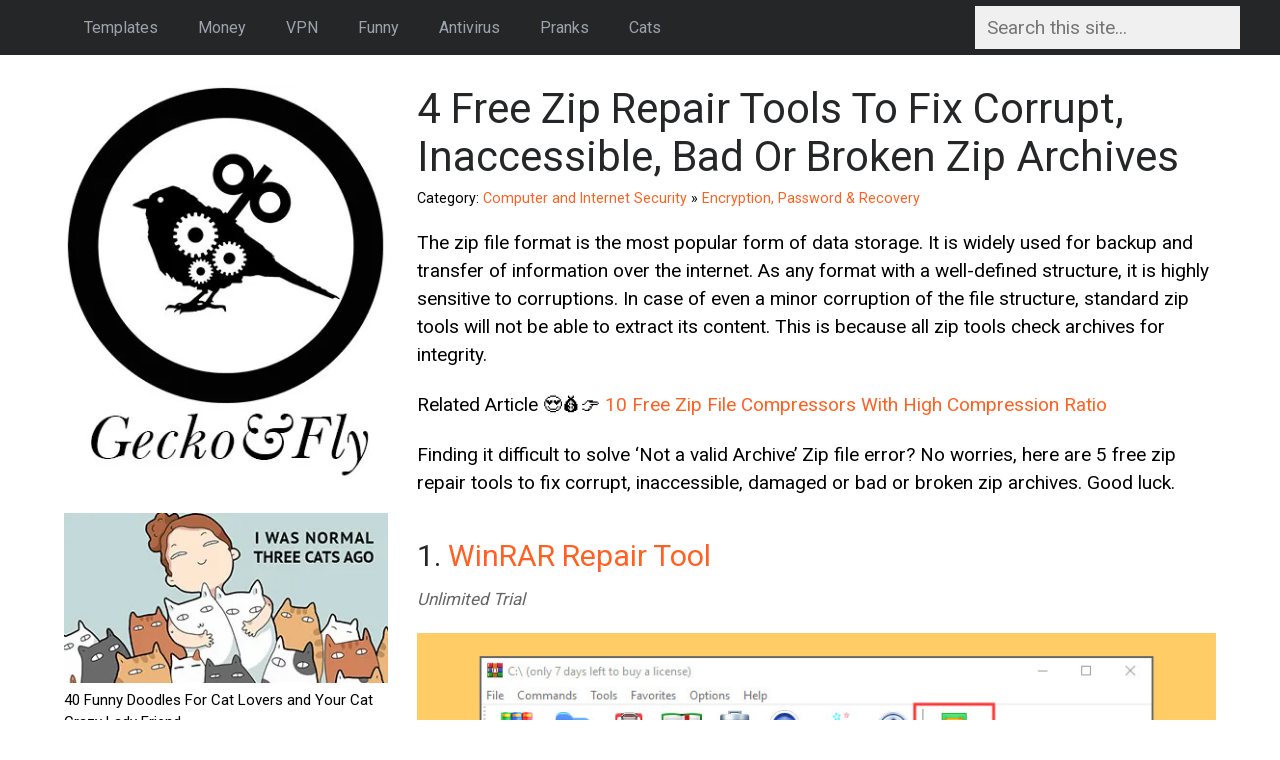

--- FILE ---
content_type: text/html; charset=UTF-8
request_url: https://www.geckoandfly.com/34655/corrupt-zip-repair-tools/
body_size: 15666
content:
<!DOCTYPE html><html lang="en-US" prefix="og: http://ogp.me/ns# fb: http://ogp.me/ns/fb#"><head><meta charset="UTF-8"><meta name="viewport" content="width=device-width, initial-scale=1"><meta name='robots' content='index, follow, max-image-preview:large, max-snippet:-1, max-video-preview:-1' /> <style id="aoatfcss" media="all">html,body,div,span,h1,p,blockquote,a,em,ins,small,ul,li,form,label{border:0;font-family:inherit;font-size:100%;font-style:inherit;font-weight:inherit;margin:0;outline:0;padding:0;vertical-align:baseline}html{font-size:62.5%;overflow-y:scroll;-webkit-text-size-adjust:100%;-ms-text-size-adjust:100%}body{background:#fff}article,aside,header,main,nav{display:block}ul{list-style:none}blockquote:before,blockquote:after{content:""}blockquote{quotes:"" ""}a img{border:0}body,input{color:#000;font-family:'Roboto',sans-serif;font-size:19px;line-height:28px}h1{clear:both;margin:40px 0 10px;font-family:'Roboto',sans-serif;color:#242628}h1{font-size:42px;line-height:48px}p{margin-bottom:20px}ul{margin:0 0 20px 20px}ul li{margin:0 0 7px 40px}ul{list-style:inside disc;list-style-position:outside}li>ul{margin-bottom:0;margin-left:50px}blockquote{margin:20px 0;font-size:19px;line-height:32px}blockquote p:last-child{margin:0}small{font-size:75%}img{height:auto;max-width:100%}input{font-size:100%;margin:0;vertical-align:baseline;*vertical-align:middle}input{line-height:normal}input[type=search]{-webkit-appearance:textfield;-webkit-box-sizing:content-box;-moz-box-sizing:content-box;box-sizing:content-box}input[type=text],input[type=search]{color:#000;background:#f0f0f0;border:0;padding:10px 12px;margin:6px 0 0}a{text-decoration:none}a:link,a:visited{color:#ff6123;border-bottom:0 solid #e3e3e3}#primary .entry-content a:link{color:#ff6123;border-bottom:0 solid #e3e3e3}.sidebar-left a:link{color:#000;border-bottom:0 solid #e3e3e3}.sidebar-left a:visited{color:#000;border-bottom:0 solid #e3e3e3}.clearfix:after{content:".";display:block;padding-top:0;height:0;clear:both;visibility:hidden}.clearfix{display:inline-block}.clearfix{display:block}.inside{width:90%;max-width:1196px;margin:0 auto}.sidebar-left{width:28.09364548494983%;float:left}#primary-container{width:69.39799331103679%;float:right}#primary-menu .menu-header-search{float:right}#header{margin:0 0 30px}.site-branding{margin:0 0 20px}.site-branding a{margin:0;border:0}#top{background:#242628}.main-navigation{display:block}.main-navigation ul{list-style:none;margin:0}.main-navigation a{font-family:'Roboto',sans-serif;border:0;margin-bottom:0;color:#9da3ad}.main-navigation>ul>li>a{display:block;height:55px;line-height:55px;margin:0;padding:0 20px;font-size:16px}.sf-menu,.sf-menu *{margin:0;padding:0;list-style:none}.sf-menu li{position:relative}.sf-menu ul{position:absolute;display:none;top:100%;left:0;z-index:99;min-width:300px}.sf-menu>li{float:left}.sf-menu a{display:block;position:relative}.main-navigation .sub-menu{padding:5px 10px;background:#242628}.main-navigation .sub-menu li{float:none}.main-navigation .sub-menu li a{padding:10px 5px;font-size:12px}.main-navigation .sub-menu li:last-child a{border:0}.hentry{margin:0 0 30px}.entry-title{margin:0 0 10px}.meta-sep{padding:0 7px}.single-post .entry-title{margin:0}.single-post .entry-content{margin:0 0 40px}.single-post .entry-content-smallinfo{line-height:22px;padding-top:5px}.widget{margin:0 0 40px;font-size:15px;line-height:22px}@media only screen and (max-width:1280px){input[type=text],input[type=search]{width:100%}}@media only screen and (max-width:987px){input[type=text],input[type=search]{width:100%;display:none}}@media only screen and (min-width:769px){#mobile-search{content-visibility:hidden;display:none}#logo-mobile{content-visibility:hidden;display:none}}@media only screen and (max-width:769px){#mobile-search{padding:10px 0 15px}#logo-desktop{content-visibility:hidden;display:none}.widget{content-visibility:hidden;display:none}#top{padding:20px 0;content-visibility:hidden;display:none}#primary-menu{content-visibility:hidden;display:none}#header{margin:0 0 10px;content-visibility:hidden;display:none}h1{font-size:26px;line-height:30px}small{font-size:75%}input[type=text],input[type=search]{color:#666;background:#f0f0f0;border:0;padding:10px 12px;margin:6px 0 0;width:94%;display:inline;-webkit-appearance:none;border-radius:0}.sidebar-left #widgets{content-visibility:hidden;display:none}.site-branding{text-align:center;content-visibility:hidden;display:none}.site-branding img{margin:0 auto;width:30%;height:auto}#primary-container,#sidebar,.sidebar-left{width:100%;float:none}li>ul{margin-bottom:0;margin-left:30px}}@media only screen and (max-width:600px){.site-branding{content-visibility:hidden;display:none}input{-webkit-appearance:none;border-radius:0}}.geckodiv2{display:flex;align-items:center;flex-direction:column;justify-content:center;background-color:#242628;top:0;right:0;left:0;bottom:0}.geckodiv2>img{animation:1.8s infinite heartbeat}@keyframes heartbeat{0%{transform:scale(1)}25%{transform:scale(1.05)}50%{transform:scale(1)}75%{transform:scale(1.05)}100%{transform:scale(1)}}</style><link rel="stylesheet" media="print" onload="this.onload=null;this.media='all';" id="ao_optimized_gfonts" href="https://fonts.googleapis.com/css?family=Roboto:400,700%7CRoboto:400,700&amp;display=swap"><link rel="stylesheet" media="print" href="//cdn.geckoandfly.com/wp-content/cache/autoptimize/css/autoptimize_c7073c0b19a247d4fa6fc4208e4bca31.css" onload="this.onload=null;this.media='all';"><noscript id="aonoscrcss"><link media="all" href="//cdn.geckoandfly.com/wp-content/cache/autoptimize/css/autoptimize_c7073c0b19a247d4fa6fc4208e4bca31.css" rel="stylesheet"></noscript><title>4 Free Zip Repair Tools To Fix Corrupt, Inaccessible, Bad Or Broken Zip Archives</title><meta name="description" content="The zip file format is the most popular form of data storage. It is widely used for backup and transfer of information over the internet. As any format" /><link rel="canonical" href="https://www.geckoandfly.com/34655/corrupt-zip-repair-tools/" /> <script type="application/ld+json" class="yoast-schema-graph">{"@context":"https://schema.org","@graph":[{"@type":"Article","@id":"https://www.geckoandfly.com/34655/corrupt-zip-repair-tools/#article","isPartOf":{"@id":"https://www.geckoandfly.com/34655/corrupt-zip-repair-tools/"},"author":{"name":"Ngan Tengyuen","@id":"https://www.geckoandfly.com/#/schema/person/ffbcc726462bc9df4d61aabdf1cf1ba7"},"headline":"4 Free Zip Repair Tools To Fix Corrupt, Inaccessible, Bad Or Broken Zip Archives","datePublished":"2020-04-26T16:35:40+00:00","dateModified":"2023-10-10T13:52:25+00:00","mainEntityOfPage":{"@id":"https://www.geckoandfly.com/34655/corrupt-zip-repair-tools/"},"wordCount":792,"commentCount":3,"image":{"@id":"https://www.geckoandfly.com/34655/corrupt-zip-repair-tools/#primaryimage"},"thumbnailUrl":"https://cdn.geckoandfly.com/wp-content/uploads/2020/04/530-zip-repair-recovery.jpg","keywords":["show"],"articleSection":["Encryption, Password &amp; Recovery"],"inLanguage":"en-US","potentialAction":[{"@type":"CommentAction","name":"Comment","target":["https://www.geckoandfly.com/34655/corrupt-zip-repair-tools/#respond"]}]},{"@type":"WebPage","@id":"https://www.geckoandfly.com/34655/corrupt-zip-repair-tools/","url":"https://www.geckoandfly.com/34655/corrupt-zip-repair-tools/","name":"4 Free Zip Repair Tools To Fix Corrupt, Inaccessible, Bad Or Broken Zip Archives","isPartOf":{"@id":"https://www.geckoandfly.com/#website"},"primaryImageOfPage":{"@id":"https://www.geckoandfly.com/34655/corrupt-zip-repair-tools/#primaryimage"},"image":{"@id":"https://www.geckoandfly.com/34655/corrupt-zip-repair-tools/#primaryimage"},"thumbnailUrl":"https://cdn.geckoandfly.com/wp-content/uploads/2020/04/530-zip-repair-recovery.jpg","datePublished":"2020-04-26T16:35:40+00:00","dateModified":"2023-10-10T13:52:25+00:00","author":{"@id":"https://www.geckoandfly.com/#/schema/person/ffbcc726462bc9df4d61aabdf1cf1ba7"},"description":"The zip file format is the most popular form of data storage. It is widely used for backup and transfer of information over the internet. As any format","breadcrumb":{"@id":"https://www.geckoandfly.com/34655/corrupt-zip-repair-tools/#breadcrumb"},"inLanguage":"en-US","potentialAction":[{"@type":"ReadAction","target":["https://www.geckoandfly.com/34655/corrupt-zip-repair-tools/"]}]},{"@type":"ImageObject","inLanguage":"en-US","@id":"https://www.geckoandfly.com/34655/corrupt-zip-repair-tools/#primaryimage","url":"https://cdn.geckoandfly.com/wp-content/uploads/2020/04/530-zip-repair-recovery.jpg","contentUrl":"https://cdn.geckoandfly.com/wp-content/uploads/2020/04/530-zip-repair-recovery.jpg","width":530,"height":530,"caption":"Free Zip Repair Tools To Fix Corrupt, Inaccessible, Bad Or Broken Zip Archives"},{"@type":"BreadcrumbList","@id":"https://www.geckoandfly.com/34655/corrupt-zip-repair-tools/#breadcrumb","itemListElement":[{"@type":"ListItem","position":1,"name":"Computer and Internet Security","item":"https://www.geckoandfly.com/category/computer-security/"},{"@type":"ListItem","position":2,"name":"Encryption, Password &amp; Recovery","item":"https://www.geckoandfly.com/category/computer-security/encryption-password-recovery/"},{"@type":"ListItem","position":3,"name":"4 Free Zip Repair Tools To Fix Corrupt, Inaccessible, Bad Or Broken Zip Archives"}]},{"@type":"WebSite","@id":"https://www.geckoandfly.com/#website","url":"https://www.geckoandfly.com/","name":"GeckoandFly","description":"","potentialAction":[{"@type":"SearchAction","target":{"@type":"EntryPoint","urlTemplate":"https://www.geckoandfly.com/?s={search_term_string}"},"query-input":{"@type":"PropertyValueSpecification","valueRequired":true,"valueName":"search_term_string"}}],"inLanguage":"en-US"},{"@type":"Person","@id":"https://www.geckoandfly.com/#/schema/person/ffbcc726462bc9df4d61aabdf1cf1ba7","name":"Ngan Tengyuen","sameAs":["https://x.com/geckoandfly"]}]}</script> <link rel='dns-prefetch' href='//widgetlogic.org' /><link href='https://www.googleadservices.com' rel='preconnect' /><link href='https://adclick.g.doubleclick.net' rel='preconnect' /><link href='https://fonts.gstatic.com' crossorigin='anonymous' rel='preconnect' /><style id='wp-img-auto-sizes-contain-inline-css' type='text/css'>img:is([sizes=auto i],[sizes^="auto," i]){contain-intrinsic-size:3000px 1500px}
/*# sourceURL=wp-img-auto-sizes-contain-inline-css */</style><style id='classic-theme-styles-inline-css' type='text/css'>/*! This file is auto-generated */
.wp-block-button__link{color:#fff;background-color:#32373c;border-radius:9999px;box-shadow:none;text-decoration:none;padding:calc(.667em + 2px) calc(1.333em + 2px);font-size:1.125em}.wp-block-file__button{background:#32373c;color:#fff;text-decoration:none}
/*# sourceURL=/wp-includes/css/classic-themes.min.css */</style><noscript><link rel='stylesheet' href='https://www.geckoandfly.com/wp-content/plugins/yet-another-related-posts-plugin/includes/styles_thumbnails.css.php?width=120&#038;height=120&#038;ver=5.1.3' type='text/css' media='all' /></noscript><link rel='stylesheet' id='yarpp-thumbnails-yarpp-thumbnail-css' href='https://www.geckoandfly.com/wp-content/plugins/yet-another-related-posts-plugin/includes/styles_thumbnails.css.php?width=120&#038;height=120&#038;ver=5.1.3' type='text/css' media='print' onload="this.onload=null;this.media='all';" /><link rel="icon" href="https://cdn2.geckoandfly.com/wp-content/uploads/2021/04/favicon-120x120.png" sizes="32x32" /><link rel="icon" href="https://cdn.geckoandfly.com/wp-content/uploads/2021/04/favicon.png" sizes="192x192" /><link rel="apple-touch-icon" href="https://cdn.geckoandfly.com/wp-content/uploads/2021/04/favicon.png" /><meta name="msapplication-TileImage" content="https://cdn.geckoandfly.com/wp-content/uploads/2021/04/favicon.png" /><meta property="og:locale" content="en_US"/><meta property="og:site_name" content="GeckoandFly"/><meta property="og:title" content="4 Free Zip Repair Tools To Fix Corrupt, Inaccessible, Bad Or Broken Zip Archives"/><meta property="og:url" content="https://www.geckoandfly.com/34655/corrupt-zip-repair-tools/"/><meta property="og:type" content="article"/><meta property="og:description" content="The zip file format is the most popular form of data storage. It is widely used for backup and transfer of information over the internet. As any format"/><meta property="og:image" content="https://cdn.geckoandfly.com/wp-content/uploads/2020/04/530-zip-repair-recovery.jpg"/><meta property="og:image:url" content="https://cdn.geckoandfly.com/wp-content/uploads/2020/04/530-zip-repair-recovery.jpg"/><meta property="og:image:secure_url" content="https://cdn.geckoandfly.com/wp-content/uploads/2020/04/530-zip-repair-recovery.jpg"/><meta property="article:published_time" content="2020-04-27T00:35:40+08:00"/><meta property="article:modified_time" content="2023-10-10T21:52:25+08:00" /><meta property="og:updated_time" content="2023-10-10T21:52:25+08:00" /><meta property="article:section" content="Encryption, Password &amp; Recovery"/><meta name="twitter:title" content="4 Free Zip Repair Tools To Fix Corrupt, Inaccessible, Bad Or Broken Zip Archives"/><meta name="twitter:url" content="https://www.geckoandfly.com/34655/corrupt-zip-repair-tools/"/><meta name="twitter:description" content="The zip file format is the most popular form of data storage. It is widely used for backup and transfer of information over the internet. As any format"/><meta name="twitter:image" content="https://cdn.geckoandfly.com/wp-content/uploads/2020/04/530-zip-repair-recovery.jpg"/><meta name="twitter:card" content="summary_large_image"/><meta name="twitter:creator" content="@geckoandfly"/>  <script async src="https://pagead2.googlesyndication.com/pagead/js/adsbygoogle.js?client=ca-pub-8729195058859236" crossorigin="anonymous"></script> <noscript></noscript></head><body class="wp-singular post-template-default single single-post postid-34655 single-format-standard wp-theme-billboard"><div id="page" class="hfeed site"><header id="header" class="site-header" role="banner"><div id="top"><div class="inside"><nav id="site-navigation" class="main-navigation" role="navigation"><ul id="primary-menu" class="sf-menu clearfix"><li id="menu-item-34525" class="menu-item menu-item-type-taxonomy menu-item-object-category menu-item-has-children menu-item-34525"><a href="https://www.geckoandfly.com/category/templates/">Templates</a><ul class="sub-menu"><li id="menu-item-34527" class="menu-item menu-item-type-custom menu-item-object-custom menu-item-34527"><a href="https://www.geckoandfly.com/33518/free-powerpoint-presentation-templates/">Free PowerPoint Templates</a></li><li id="menu-item-34528" class="menu-item menu-item-type-custom menu-item-object-custom menu-item-34528"><a href="https://www.geckoandfly.com/4374/download-free-microsoft-office-resume-sample-and-cv-template/">Free Creative Resume / CV Templates</a></li><li id="menu-item-34529" class="menu-item menu-item-type-custom menu-item-object-custom menu-item-34529"><a href="https://www.geckoandfly.com/33972/free-instagram-stories-template/">Free Instagram Stories Templates</a></li></ul></li><li id="menu-item-22755" class="menu-item menu-item-type-post_type menu-item-object-post menu-item-has-children menu-item-22755"><a href="https://www.geckoandfly.com/14975/10-golden-rules-on-money-money-money/">Money</a><ul class="sub-menu"><li id="menu-item-16548" class="menu-item menu-item-type-custom menu-item-object-custom menu-item-16548"><a href="https://www.geckoandfly.com/34722/robo-advisor/">12 Robo-Advisor &#8211; Invest Stocks Guarantee Returns</a></li><li id="menu-item-16549" class="menu-item menu-item-type-custom menu-item-object-custom menu-item-16549"><a href="https://www.geckoandfly.com/16889/warren-buffet-advice-investment/">28 Warren Buffet&#8217;s Advice On Wealth</a></li><li id="menu-item-23433" class="menu-item menu-item-type-custom menu-item-object-custom menu-item-23433"><a href="https://www.geckoandfly.com/23403/best-internet-affiliate-marketing/">7 Affiliate Programs For Making Money Online</a></li></ul></li><li id="menu-item-12795" class="menu-item menu-item-type-custom menu-item-object-custom menu-item-has-children menu-item-12795"><a href="https://www.geckoandfly.com/category/computer-security/virtual-private-network/">VPN</a><ul class="sub-menu"><li id="menu-item-14319" class="menu-item menu-item-type-custom menu-item-object-custom menu-item-14319"><a href="https://www.geckoandfly.com/5717/best-vpn-free-uk-us-server-service/">16 Free VPN &#8211; Unlimited Bandwidth</a></li><li id="menu-item-14318" class="menu-item menu-item-type-custom menu-item-object-custom menu-item-14318"><a href="https://www.geckoandfly.com/36700/blockchain-dvpn/">8 Blockchain dVPN (Decentralized VPN)</a></li><li id="menu-item-16594" class="menu-item menu-item-type-custom menu-item-object-custom menu-item-16594"><a href="https://www.geckoandfly.com/26511/no-log-vpn-hide-ip-address-anonymous/">16 No Log No Tracking VPN</a></li></ul></li><li id="menu-item-13185" class="menu-item menu-item-type-custom menu-item-object-custom menu-item-has-children menu-item-13185"><a href="https://www.geckoandfly.com/search/sarcastic">Funny</a><ul class="sub-menu"><li id="menu-item-13186" class="menu-item menu-item-type-custom menu-item-object-custom menu-item-13186"><a href="https://www.geckoandfly.com/20934/sarcastic-quotes-annoying-boss-colleague-office/">43 Sarcastic Quotes For Your Boss</a></li><li id="menu-item-13187" class="menu-item menu-item-type-custom menu-item-object-custom menu-item-13187"><a href="https://www.geckoandfly.com/20811/funny-birthday-quotes/">33 Anonying Birthday Wishes For Friends</a></li><li id="menu-item-16592" class="menu-item menu-item-type-custom menu-item-object-custom menu-item-16592"><a href="https://www.geckoandfly.com/7063/how-to-delete-remove-and-block-a-friend-from-your-facebook-friends-list/">71 Insults To Use Before Un-Friending</a></li></ul></li><li id="menu-item-12797" class="menu-item menu-item-type-custom menu-item-object-custom menu-item-has-children menu-item-12797"><a href="https://www.geckoandfly.com/category/computer-security/free-antivirus/">Antivirus</a><ul class="sub-menu"><li id="menu-item-12806" class="menu-item menu-item-type-custom menu-item-object-custom menu-item-12806"><a href="https://www.geckoandfly.com/24224/antivirus-multi-engines/">4 Free Antivirus With 60 Multi-Engines</a></li><li id="menu-item-12804" class="menu-item menu-item-type-custom menu-item-object-custom menu-item-12804"><a href="https://www.geckoandfly.com/13133/6-best-freeware-antivirus-software-download/">11 Free Antivirus For Microsoft Windows</a></li><li id="menu-item-16590" class="menu-item menu-item-type-custom menu-item-object-custom menu-item-16590"><a href="https://www.geckoandfly.com/26984/home-router-vulnerability/">11 Router Scanners &#8211; Someone Hacked Your WiFi?</a></li></ul></li><li id="menu-item-12800" class="menu-item menu-item-type-custom menu-item-object-custom menu-item-has-children menu-item-12800"><a href="https://www.geckoandfly.com/category/lucky/">Pranks</a><ul class="sub-menu"><li id="menu-item-12954" class="menu-item menu-item-type-custom menu-item-object-custom menu-item-12954"><a href="https://www.geckoandfly.com/7468/original-apple-ipad-wallpaper-broken-and-shattered-screen-background/">24 Broken Screen Smartphone Wallpapers</a></li><li id="menu-item-13150" class="menu-item menu-item-type-custom menu-item-object-custom menu-item-13150"><a href="https://www.geckoandfly.com/993/what-is-wrong-with-her/">What is Wrong With Her?</a></li><li id="menu-item-16591" class="menu-item menu-item-type-custom menu-item-object-custom menu-item-16591"><a href="https://www.geckoandfly.com/15367/prank-weeping-angel-desktop-wallpaper/">Weeping Angel Desktop Prank</a></li></ul></li><li id="menu-item-18197" class="menu-item menu-item-type-custom menu-item-object-custom menu-item-has-children menu-item-18197"><a href="https://www.geckoandfly.com/category/lucky/cats/">Cats</a><ul class="sub-menu"><li id="menu-item-18198" class="menu-item menu-item-type-custom menu-item-object-custom menu-item-18198"><a href="https://www.geckoandfly.com/17716/40-funny-doodles-for-cat-lovers-and-your-cat-crazy-lady-friend/">40 Funny Cat Comic Drawings</a></li><li id="menu-item-18199" class="menu-item menu-item-type-custom menu-item-object-custom menu-item-18199"><a href="https://www.geckoandfly.com/12447/cat-optical-illusion/">10 Cat Optical Illusions</a></li><li id="menu-item-18200" class="menu-item menu-item-type-custom menu-item-object-custom menu-item-18200"><a href="https://www.geckoandfly.com/20918/beautiful-tombstone-quotes-pet-cat-dog/">12 Tombstone Quotes For Pets</a></li></ul></li><li class='menu-header-search'><form action='https://www.geckoandfly.com/' id='searchform' method='get'><input type='text' name='s' id='s' placeholder='Search this site...'></form></li></ul></nav></div></div></header><div id="content" class="site-content"><div class="inside clearfix"><div id="sidebar" class="sidebar-left"><div class="site-branding"><div id="logo-desktop"> <a href="https://www.geckoandfly.com/"> <picture> <source data-srcset="https://cdn4.geckoandfly.com/wp-content/themes/billboard/images/lazy_placeholder.gif" media="(max-width: 769px)"> <source type="image/webp" data-srcset="https://cdn3.geckoandfly.com/wp-content/themes/billboard/images/logo-new.webp"> <source type="image/jpeg" data-srcset="https://cdn3.geckoandfly.com/wp-content/themes/billboard/images/logo-new.jpg"> <noscript><img src="https://cdn3.geckoandfly.com/wp-content/themes/billboard/images/logo-new.jpg" alt="Geckoandfly logo" width="336" height="415" /></noscript><img class="lazyload" src='data:image/svg+xml,%3Csvg%20xmlns=%22http://www.w3.org/2000/svg%22%20viewBox=%220%200%20336%20415%22%3E%3C/svg%3E' data-src="https://cdn3.geckoandfly.com/wp-content/themes/billboard/images/logo-new.jpg" alt="Geckoandfly logo" width="336" height="415" /> </picture> </a></div></div><div id="mobile-search"><center><div id="logo-mobile"> <a href="https://www.geckoandfly.com/"> <picture> <source data-srcset="https://cdn4.geckoandfly.com/wp-content/themes/billboard/images/lazy_placeholder.gif" media="(min-width: 769px)"> <source type="image/webp" data-srcset="https://cdn.geckoandfly.com/wp-content/themes/billboard/images/mobilelogo.webp"> <source type="image/jpeg" data-srcset="https://cdn4.geckoandfly.com/wp-content/themes/billboard/images/mobilelogo.jpg"> <noscript><img src="https://cdn4.geckoandfly.com/wp-content/themes/billboard/images/mobilelogo.jpg" alt="Geckoandfly logo" width="768" height="158" /></noscript><img class="lazyload" src='data:image/svg+xml,%3Csvg%20xmlns=%22http://www.w3.org/2000/svg%22%20viewBox=%220%200%20768%20158%22%3E%3C/svg%3E' data-src="https://cdn4.geckoandfly.com/wp-content/themes/billboard/images/mobilelogo.jpg" alt="Geckoandfly logo" width="768" height="158" /> </picture> </a></div><form role="search" method="get" class="search-form" action="https://www.geckoandfly.com/"> <label> <input class="search-field" placeholder="Search this site..." value="" name="s" style="float:center; width:90%;display:inline" title="Search for:" type="search"> </label></form></center></div><div id="widgets"><aside id="custom_html-4" class="widget_text widget widget_custom_html"><div class="textwidget custom-html-widget"><p><a href="https://www.geckoandfly.com/17716/40-funny-doodles-for-cat-lovers-and-your-cat-crazy-lady-friend/"> <picture> <source type="image/webp" data-srcset="https://cdn3.geckoandfly.com/wp-content/themes/billboard/images/a-cats.webp"> <source type="image/jpeg" data-srcset="https://cdn.geckoandfly.com/wp-content/themes/billboard/images/a-cats.jpg"> <noscript><img src="https://cdn.geckoandfly.com/wp-content/themes/billboard/images/a-cats.jpg" alt="40 Funny Doodles For Cat Lovers and Your Cat Crazy Lady Friend" width="336" height="177" /></noscript><img class="lazyload" src='data:image/svg+xml,%3Csvg%20xmlns=%22http://www.w3.org/2000/svg%22%20viewBox=%220%200%20336%20177%22%3E%3C/svg%3E' data-src="https://cdn.geckoandfly.com/wp-content/themes/billboard/images/a-cats.jpg" alt="40 Funny Doodles For Cat Lovers and Your Cat Crazy Lady Friend" width="336" height="177" /></picture> 40 Funny Doodles For Cat Lovers and Your Cat Crazy Lady Friend</a></p><p><a href="https://www.geckoandfly.com/19714/quotes-cheating-boyfriend-lying-husband/"> <picture> <source type="image/webp" data-srcset="https://cdn4.geckoandfly.com/wp-content/themes/billboard/images/a-cheating.webp"> <source type="image/jpeg" data-srcset="https://cdn4.geckoandfly.com/wp-content/themes/billboard/images/a-cheating.jpg"> <noscript><img src="https://cdn4.geckoandfly.com/wp-content/themes/billboard/images/a-cheating.jpg" alt="60 Quotes On Cheating Boyfriend And Lying Husband" width="336" height="177" /></noscript><img class="lazyload" src='data:image/svg+xml,%3Csvg%20xmlns=%22http://www.w3.org/2000/svg%22%20viewBox=%220%200%20336%20177%22%3E%3C/svg%3E' data-src="https://cdn4.geckoandfly.com/wp-content/themes/billboard/images/a-cheating.jpg" alt="60 Quotes On Cheating Boyfriend And Lying Husband" width="336" height="177" /></picture> 60 Quotes On Cheating Boyfriend And Lying Husband</a></p><p><a href="https://www.geckoandfly.com/37470/make-best-paper-planes/"> <picture> <source type="image/webp" data-srcset="https://cdn2.geckoandfly.com/wp-content/themes/billboard/images/a-paperplane.webp"> <source type="image/jpeg" data-srcset="https://cdn.geckoandfly.com/wp-content/themes/billboard/images/a-paperplane.jpg"> <noscript><img src="https://cdn.geckoandfly.com/wp-content/themes/billboard/images/a-paperplane.jpg" alt="8 Sites With 100+ Paper Plane Instructions – Make The Best Paper Airplanes" width="336" height="177" /></noscript><img class="lazyload" src='data:image/svg+xml,%3Csvg%20xmlns=%22http://www.w3.org/2000/svg%22%20viewBox=%220%200%20336%20177%22%3E%3C/svg%3E' data-src="https://cdn.geckoandfly.com/wp-content/themes/billboard/images/a-paperplane.jpg" alt="8 Sites With 100+ Paper Plane Instructions – Make The Best Paper Airplanes" width="336" height="177" /></picture> 8 Sites With 100+ Paper Plane Instructions – Make The Best Paper Airplanes</a></p><p><a href="https://www.geckoandfly.com/38070/minecraft-alternatives/"> <picture> <source type="image/webp" data-srcset="https://cdn4.geckoandfly.com/wp-content/themes/billboard/images/a-minecraft.webp"> <source type="image/jpeg" data-srcset="https://cdn3.geckoandfly.com/wp-content/themes/billboard/images/a-minecraft.jpg"> <noscript><img src="https://cdn3.geckoandfly.com/wp-content/themes/billboard/images/a-minecraft.jpg" alt="8 Free Minecraft Alternatives Worth Playing" width="336" height="177" /></noscript><img class="lazyload" src='data:image/svg+xml,%3Csvg%20xmlns=%22http://www.w3.org/2000/svg%22%20viewBox=%220%200%20336%20177%22%3E%3C/svg%3E' data-src="https://cdn3.geckoandfly.com/wp-content/themes/billboard/images/a-minecraft.jpg" alt="8 Free Minecraft Alternatives Worth Playing" width="336" height="177" /></picture> 8 Free Minecraft Alternatives Worth Playing</a></p><p><a href="https://www.geckoandfly.com/37097/travel-esim/"> <picture> <source type="image/webp" data-srcset="https://cdn.geckoandfly.com/wp-content/themes/billboard/images/a-esim.webp"> <source type="image/jpeg" data-srcset="https://cdn3.geckoandfly.com/wp-content/themes/billboard/images/a-esim.jpg"> <noscript><img src="https://cdn3.geckoandfly.com/wp-content/themes/billboard/images/a-esim.jpg" alt="20 Best Travel eSIMs For Unlimited International Roaming" width="336" height="177" /></noscript><img class="lazyload" src='data:image/svg+xml,%3Csvg%20xmlns=%22http://www.w3.org/2000/svg%22%20viewBox=%220%200%20336%20177%22%3E%3C/svg%3E' data-src="https://cdn3.geckoandfly.com/wp-content/themes/billboard/images/a-esim.jpg" alt="20 Best Travel eSIMs For Unlimited International Roaming" width="336" height="177" /></picture> 20 Best Travel eSIMs For Unlimited International Roaming</a></p><p><a href="https://www.geckoandfly.com/22552/get-better-wifi/"> <picture> <source type="image/webp" data-srcset="https://cdn2.geckoandfly.com/wp-content/themes/billboard/images/a-boost-wifi.webp"> <source type="image/jpeg" data-srcset="https://cdn4.geckoandfly.com/wp-content/themes/billboard/images/a-boost-wifi.jpg"> <noscript><img src="https://cdn4.geckoandfly.com/wp-content/themes/billboard/images/a-boost-wifi.jpg" alt="6 Tips To Get 5x Better Wifi Signal And Boost Speed" width="336" height="177" /></noscript><img class="lazyload" src='data:image/svg+xml,%3Csvg%20xmlns=%22http://www.w3.org/2000/svg%22%20viewBox=%220%200%20336%20177%22%3E%3C/svg%3E' data-src="https://cdn4.geckoandfly.com/wp-content/themes/billboard/images/a-boost-wifi.jpg" alt="6 Tips To Get 5x Better Wifi Signal And Boost Speed" width="336" height="177" /></picture> 6 Tips To Get 5x Better Wifi Signal And Boost Speed</a></p><p><a href="https://www.geckoandfly.com/1875/how-to-recover-your-lost-or-stolen-laptop/"> <picture> <source type="image/webp" data-srcset="https://cdn3.geckoandfly.com/wp-content/themes/billboard/images/a-stolen-laptop.webp"> <source type="image/jpeg" data-srcset="https://cdn4.geckoandfly.com/wp-content/themes/billboard/images/a-stolen-laptop.jpg"> <noscript><img src="https://cdn4.geckoandfly.com/wp-content/themes/billboard/images/a-stolen-laptop.jpg" alt="5 Laptop Theft Recovering Software With GPS Location Tracking And SpyCam" width="336" height="177" /></noscript><img class="lazyload" src='data:image/svg+xml,%3Csvg%20xmlns=%22http://www.w3.org/2000/svg%22%20viewBox=%220%200%20336%20177%22%3E%3C/svg%3E' data-src="https://cdn4.geckoandfly.com/wp-content/themes/billboard/images/a-stolen-laptop.jpg" alt="5 Laptop Theft Recovering Software With GPS Location Tracking And SpyCam" width="336" height="177" /></picture> 5 Laptop Theft Recovering Software With GPS Location Tracking And SpyCam</a></p><p><a href="https://www.geckoandfly.com/23281/virtual-phone-number-ios-android-smartphones/"> <picture> <source type="image/webp" data-srcset="https://cdn2.geckoandfly.com/wp-content/themes/billboard/images/a-virtual-sim.webp"> <source type="image/jpeg" data-srcset="https://cdn.geckoandfly.com/wp-content/themes/billboard/images/a-virtual-sim.jpg"> <noscript><img src="https://cdn.geckoandfly.com/wp-content/themes/billboard/images/a-virtual-sim.jpg" alt="16 Virtual SIM Phone Number Apps For iOS And Android Smartphones" width="336" height="177" /></noscript><img class="lazyload" src='data:image/svg+xml,%3Csvg%20xmlns=%22http://www.w3.org/2000/svg%22%20viewBox=%220%200%20336%20177%22%3E%3C/svg%3E' data-src="https://cdn.geckoandfly.com/wp-content/themes/billboard/images/a-virtual-sim.jpg" alt="16 Virtual SIM Phone Number Apps For iOS And Android Smartphones" width="336" height="177" /></picture> 16 Virtual SIM Phone Number Apps For iOS And Android Smartphones</a></p><p><a href="https://www.geckoandfly.com/20747/best-vpn-gaming-no-lags-0-packet-loss-reduce-ping-ms/"> <picture> <source type="image/webp" data-srcset="https://cdn.geckoandfly.com/wp-content/themes/billboard/images/a-vpn-gaming.webp"> <source type="image/jpeg" data-srcset="https://cdn3.geckoandfly.com/wp-content/themes/billboard/images/a-vpn-gaming.jpg"> <noscript><img src="https://cdn3.geckoandfly.com/wp-content/themes/billboard/images/a-vpn-gaming.jpg" alt="9 Best Gaming VPN – No Lags, 0% Packet Loss And Reduce Ping ms" width="336" height="177" /></noscript><img class="lazyload" src='data:image/svg+xml,%3Csvg%20xmlns=%22http://www.w3.org/2000/svg%22%20viewBox=%220%200%20336%20177%22%3E%3C/svg%3E' data-src="https://cdn3.geckoandfly.com/wp-content/themes/billboard/images/a-vpn-gaming.jpg" alt="9 Best Gaming VPN – No Lags, 0% Packet Loss And Reduce Ping ms" width="336" height="177" /></picture> 9 Best Gaming VPN – No Lags, 0% Packet Loss And Reduce Ping ms</a></p><p><a href="https://www.geckoandfly.com/12946/7-free-android-apps-track-lost-stolen-smartphone-2/"> <picture> <source type="image/webp" data-srcset="https://cdn.geckoandfly.com/wp-content/themes/billboard/images/a-stolen-smartphone.webp"> <source type="image/jpeg" data-srcset="https://cdn.geckoandfly.com/wp-content/themes/billboard/images/a-stolen-smartphone.jpg"> <noscript><img src="https://cdn.geckoandfly.com/wp-content/themes/billboard/images/a-stolen-smartphone.jpg" alt="4 Free Apps To Find, Spy And Track Stolen Android Smartphone" width="336" height="177" /></noscript><img class="lazyload" src='data:image/svg+xml,%3Csvg%20xmlns=%22http://www.w3.org/2000/svg%22%20viewBox=%220%200%20336%20177%22%3E%3C/svg%3E' data-src="https://cdn.geckoandfly.com/wp-content/themes/billboard/images/a-stolen-smartphone.jpg" alt="4 Free Apps To Find, Spy And Track Stolen Android Smartphone" width="336" height="177" /></picture> 4 Free Apps To Find, Spy And Track Stolen Android Smartphone</a></p><p><a href="https://www.geckoandfly.com/23486/gps-app-tracking-child-abduction-kidnapping/"> <picture> <source type="image/webp" data-srcset="https://cdn.geckoandfly.com/wp-content/themes/billboard/images/a-kidnapped.webp"> <source type="image/jpeg" data-srcset="https://cdn3.geckoandfly.com/wp-content/themes/billboard/images/a-kidnapped.jpg"> <noscript><img src="https://cdn3.geckoandfly.com/wp-content/themes/billboard/images/a-kidnapped.jpg" alt="6 Child GPS Tracker Apps – Locate Missing / Kidnapped Victims" width="336" height="177" /></noscript><img class="lazyload" src='data:image/svg+xml,%3Csvg%20xmlns=%22http://www.w3.org/2000/svg%22%20viewBox=%220%200%20336%20177%22%3E%3C/svg%3E' data-src="https://cdn3.geckoandfly.com/wp-content/themes/billboard/images/a-kidnapped.jpg" alt="6 Child GPS Tracker Apps – Locate Missing / Kidnapped Victims" width="336" height="177" /></picture> 6 Child GPS Tracker Apps – Locate Missing / Kidnapped Victims</a></p><p><a href="https://www.geckoandfly.com/8523/free-norton-antivirus-and-internet-security-2011-90-days-trial/"> <picture> <source type="image/webp" data-srcset="https://cdn2.geckoandfly.com/wp-content/themes/billboard/images/a-norton.webp"> <source type="image/jpeg" data-srcset="https://cdn.geckoandfly.com/wp-content/themes/billboard/images/a-norton.jpg"> <noscript><img src="https://cdn.geckoandfly.com/wp-content/themes/billboard/images/a-norton.jpg" alt="Download FREE Norton 360 Standard, Deluxe, Premium, and Antivirus Plus 30 to 90 Days Trial" width="336" height="177" /></noscript><img class="lazyload" src='data:image/svg+xml,%3Csvg%20xmlns=%22http://www.w3.org/2000/svg%22%20viewBox=%220%200%20336%20177%22%3E%3C/svg%3E' data-src="https://cdn.geckoandfly.com/wp-content/themes/billboard/images/a-norton.jpg" alt="Download FREE Norton 360 Standard, Deluxe, Premium, and Antivirus Plus 30 to 90 Days Trial" width="336" height="177" /></picture> Download FREE Norton 360 Standard, Deluxe, Premium, and Antivirus Plus 30 to 90 Days Trial</a></p><p><a href="https://www.geckoandfly.com/13133/6-best-freeware-antivirus-software-download/"> <picture> <source type="image/webp" data-srcset="https://cdn4.geckoandfly.com/wp-content/themes/billboard/images/a-top-antivirus.webp"> <source type="image/jpeg" data-srcset="https://cdn4.geckoandfly.com/wp-content/themes/billboard/images/a-top-antivirus.jpg"> <noscript><img src="https://cdn4.geckoandfly.com/wp-content/themes/billboard/images/a-top-antivirus.jpg" alt="11 Free Antivirus For Microsoft Windows" width="336" height="177" /></noscript><img class="lazyload" src='data:image/svg+xml,%3Csvg%20xmlns=%22http://www.w3.org/2000/svg%22%20viewBox=%220%200%20336%20177%22%3E%3C/svg%3E' data-src="https://cdn4.geckoandfly.com/wp-content/themes/billboard/images/a-top-antivirus.jpg" alt="11 Free Antivirus For Microsoft Windows" width="336" height="177" /></picture> 11 Free Antivirus For Microsoft Windows</a></p><p><a href="https://www.geckoandfly.com/8313/download-free-avg/"> <picture> <source type="image/webp" data-srcset="https://cdn3.geckoandfly.com/wp-content/themes/billboard/images/a-avg-2.webp"> <source type="image/jpeg" data-srcset="https://cdn2.geckoandfly.com/wp-content/themes/billboard/images/a-avg-2.jpg"> <noscript><img src="https://cdn2.geckoandfly.com/wp-content/themes/billboard/images/a-avg-2.jpg" alt="Download FREE AVG Antivirus and Internet Security 30 to 365 Days Trial" width="336" height="177" /></noscript><img class="lazyload" src='data:image/svg+xml,%3Csvg%20xmlns=%22http://www.w3.org/2000/svg%22%20viewBox=%220%200%20336%20177%22%3E%3C/svg%3E' data-src="https://cdn2.geckoandfly.com/wp-content/themes/billboard/images/a-avg-2.jpg" alt="Download FREE AVG Antivirus and Internet Security 30 to 365 Days Trial" width="336" height="177" /></picture> Download FREE AVG Antivirus and Internet Security 30 to 365 Days Trial</a></p><p><a href="https://www.geckoandfly.com/3929/download-the-best-mac-os-x-anti-spyware-and-anti-virus-software-for-free/"> <picture> <source type="image/webp" data-srcset="https://cdn3.geckoandfly.com/wp-content/themes/billboard/images/a-mac-virus.webp"> <source type="image/jpeg" data-srcset="https://cdn2.geckoandfly.com/wp-content/themes/billboard/images/a-mac-virus.jpg"> <noscript><img src="https://cdn2.geckoandfly.com/wp-content/themes/billboard/images/a-mac-virus.jpg" alt="17 Free And Paid macOS Antivirus Firewall Security Apps" width="336" height="177" /></noscript><img class="lazyload" src='data:image/svg+xml,%3Csvg%20xmlns=%22http://www.w3.org/2000/svg%22%20viewBox=%220%200%20336%20177%22%3E%3C/svg%3E' data-src="https://cdn2.geckoandfly.com/wp-content/themes/billboard/images/a-mac-virus.jpg" alt="17 Free And Paid macOS Antivirus Firewall Security Apps" width="336" height="177" /></picture> 17 Free And Paid macOS Antivirus Firewall Security Apps</a></p><p><a href="https://www.geckoandfly.com/10294/kaspersky-free-antivirus/"> <picture> <source type="image/webp" data-srcset="https://cdn2.geckoandfly.com/wp-content/themes/billboard/images/a-kaspersky-2.webp"> <source type="image/jpeg" data-srcset="https://cdn2.geckoandfly.com/wp-content/themes/billboard/images/a-kaspersky-2.jpg"> <noscript><img src="https://cdn2.geckoandfly.com/wp-content/themes/billboard/images/a-kaspersky-2.jpg" alt="Download FREE Kaspersky Standard, Plus, and Premium Antivirus 30 Days Trial" width="336" height="177" /></noscript><img class="lazyload" src='data:image/svg+xml,%3Csvg%20xmlns=%22http://www.w3.org/2000/svg%22%20viewBox=%220%200%20336%20177%22%3E%3C/svg%3E' data-src="https://cdn2.geckoandfly.com/wp-content/themes/billboard/images/a-kaspersky-2.jpg" alt="Download FREE Kaspersky Standard, Plus, and Premium Antivirus 30 Days Trial" width="336" height="177" /></picture> Download FREE Kaspersky Standard, Plus, and Premium Antivirus 30 Days Trial</a></p></div></aside></div></div><div id="primary-container"><div id="primary" class="content-area"><main id="main" class="site-main" role="main"><article id="post-34655" class="post-34655 post type-post status-publish format-standard has-post-thumbnail hentry category-encryption-password-recovery tag-show"><header class="entry-header"><h1 class="entry-title"> 4 Free Zip Repair Tools To Fix Corrupt, Inaccessible, Bad Or Broken Zip Archives</h1></header><div class="entry-content"><div class="entry-content-smallinfo"><p><small>Category: <span><span><a href="https://www.geckoandfly.com/category/computer-security/">Computer and Internet Security</a></span> » <span><a href="https://www.geckoandfly.com/category/computer-security/encryption-password-recovery/">Encryption, Password &amp; Recovery</a></span></span></small></p></div><p>The zip file format is the most popular form of data storage. It is widely used for backup and transfer of information over the internet. As any format with a well-defined structure, it is highly sensitive to corruptions. In case of even a minor corruption of the file structure, standard zip tools will not be able to extract its content. This is because all zip tools check archives for integrity.</p><!-- noptimize -->
<!-- Gecko Responsive -->

<style type="text/css">
ins.adsbygoogle[data-ad-status='unfilled'] {display: none !important;}
.adslot_1 { display:inline-block;width:336px;height:280px; }
@media (max-width:800px) { .adslot_1 {display:inline-block;width:100%;height:250px;} }
</style>
<ins class="adsbygoogle adslot_1"
     data-ad-client="ca-pub-8729195058859236"
     data-ad-slot="8854765944"
     data-full-width-responsive="true"></ins>
<script>
(adsbygoogle = window.adsbygoogle || []).push({});
</script>
<!--/noptimize--><blockquote><p>Related Article 😍💰👉 <a href="https://www.geckoandfly.com/24264/free-file-compression-alternatives/">10 Free Zip File Compressors With High Compression Ratio</a></p></blockquote><p>Finding it difficult to solve ‘Not a valid Archive’ Zip file error? No worries, here are 5 free zip repair tools to fix corrupt, inaccessible, damaged or bad or broken zip archives. Good luck.</p><h2>1. <a href="https://www.win-rar.com/start.html">WinRAR Repair Tool</a></h2><p><em>Unlimited Trial</em></p><!-- noptimize -->
<!-- Gecko Responsive 3 -->

<style type="text/css">
ins.adsbygoogle[data-ad-status='unfilled'] {display: none !important;}
.adslot_2 { display:inline-block;width:336px;height:280px;}
@media (max-width:800px) { .adslot_2 {display:inline-block;width:100%;height:280px;} }
</style>
<ins class="adsbygoogle adslot_2"
     data-ad-client="ca-pub-8729195058859236"
     data-ad-slot="8761042340"
     data-full-width-responsive="true"></ins>
<script>
(adsbygoogle = window.adsbygoogle || []).push({});
</script>
<!--/noptimize--><p><img fetchpriority="high" decoding="async" src="https://cdn4.geckoandfly.com/wp-content/uploads/2020/04/winrar-repair-zip.jpg" alt="WinRAR repair tool" width="830" height="480" class="alignnone size-full wp-image-34659" srcset="https://cdn4.geckoandfly.com/wp-content/uploads/2020/04/winrar-repair-zip.jpg 830w, https://cdn4.geckoandfly.com/wp-content/uploads/2020/04/winrar-repair-zip-600x347.jpg 600w, https://cdn4.geckoandfly.com/wp-content/uploads/2020/04/winrar-repair-zip-768x444.jpg 768w" sizes="(max-width: 830px) 100vw, 830px" /></p><p>I get the error message &#8220;CRC failed in file name. The file is corrupt!&#8221; or &#8220;Packed data CRC failed in volume name. The volume is corrupt!&#8221;. Unfortunately, the File data are corrupt. The archive may have been damaged after creation. In this case it is sometimes possible to repair it if the recovery record has been applied.</p><p>It also could have been damaged during creation due to hardware failures (usually caused by an overclocked CPU or unreliable memory). In the latter case the recovery record will not help. The only way to detect if the repair will help is to try to apply the repair command to the archive and test the results.</p><div style="clear:both; margin-top:1em; margin-bottom:1em;"><a href="https://www.geckoandfly.com/25394/uncrackable-cryptographically-secure-password-generators/" target="_blank" rel="dofollow" class="u3da9097318a06cfee1d8356c8d052e71"><style>.u3da9097318a06cfee1d8356c8d052e71 { padding:0px; margin: 0; padding-top:1em!important; padding-bottom:1em!important; width:100%; display: block; font-weight:bold; background-color:#FFFFFF; border:0!important; border-left:4px solid #FFFFFF!important; text-decoration:none; } .u3da9097318a06cfee1d8356c8d052e71:active, .u3da9097318a06cfee1d8356c8d052e71:hover { opacity: 1; transition: opacity 250ms; webkit-transition: opacity 250ms; text-decoration:none; } .u3da9097318a06cfee1d8356c8d052e71 { transition: background-color 250ms; webkit-transition: background-color 250ms; opacity: 1; transition: opacity 250ms; webkit-transition: opacity 250ms; } .u3da9097318a06cfee1d8356c8d052e71 .ctaText { font-weight:bold; color:#000000; text-decoration:none; font-size: 19px; } .u3da9097318a06cfee1d8356c8d052e71 .postTitle { color:#3498DB; text-decoration: underline!important; font-size: 19px; } .u3da9097318a06cfee1d8356c8d052e71:hover .postTitle { text-decoration: underline!important; }</style><div style="padding-left:0em; padding-right:1em;"><span class="ctaText">See More 😍💰👉</span>&nbsp; <span class="postTitle">8 Free Uncrackable WiFi, Bank, Email Password Generators</span></div></a></div><h2>2. <a href="https://www.7-zip.org/recover.html">7-Zip Recovery</a></h2><p><noscript><img decoding="async" src="https://cdn3.geckoandfly.com/wp-content/uploads/2020/04/7-zip-repair-recovery.jpg" alt="7-Zip" width="830" height="560" class="alignnone size-full wp-image-34661" srcset="https://cdn4.geckoandfly.com/wp-content/uploads/2020/04/7-zip-repair-recovery.jpg 830w, https://cdn4.geckoandfly.com/wp-content/uploads/2020/04/7-zip-repair-recovery-600x405.jpg 600w, https://cdn4.geckoandfly.com/wp-content/uploads/2020/04/7-zip-repair-recovery-768x518.jpg 768w" sizes="(max-width: 830px) 100vw, 830px" /></noscript><img decoding="async" src='data:image/svg+xml,%3Csvg%20xmlns=%22http://www.w3.org/2000/svg%22%20viewBox=%220%200%20830%20560%22%3E%3C/svg%3E' data-src="https://cdn3.geckoandfly.com/wp-content/uploads/2020/04/7-zip-repair-recovery.jpg" alt="7-Zip" width="830" height="560" class="lazyload alignnone size-full wp-image-34661" data-srcset="https://cdn4.geckoandfly.com/wp-content/uploads/2020/04/7-zip-repair-recovery.jpg 830w, https://cdn4.geckoandfly.com/wp-content/uploads/2020/04/7-zip-repair-recovery-600x405.jpg 600w, https://cdn4.geckoandfly.com/wp-content/uploads/2020/04/7-zip-repair-recovery-768x518.jpg 768w" data-sizes="(max-width: 830px) 100vw, 830px" /></p><p>It&#8217;s possible that a new version of 7-Zip can solve your problems with 7z archives. So download the latest version of 7-Zip and try to use that new version. You can also try the latest alpha or beta version. If the new version also doesn&#8217;t help, read this manual. Corruption case: Data errors or CRC errors for files inside archive</p><p>Here they describe the case, when you can open an archive and you see the list of files, but when you press the Extract or Test command, there are some errors: Data Error or CRC Error. It&#8217;s pretty difficult to recover data for that case.</p><p>If the archive was compressed in &#8220;Solid&#8221; mode, and you have exact copies of some files from the archive, you can create a similar archive with good copies of files with same settings and in same order, and replace &#8220;bad&#8221; parts of bad.7z with &#8220;good&#8221; parts from another good.7z. You must look at listings of files in bad and good archives, logs of &#8220;test&#8221; commands, and think about ways to replace bad parts.</p><div style="clear:both; margin-top:1em; margin-bottom:1em;"><a href="https://www.geckoandfly.com/21463/usb-password-protect-lock-encrypt-flash-drive/" target="_blank" rel="dofollow" class="u369b8d7ad4510578a062e738ae6ac509"><style>.u369b8d7ad4510578a062e738ae6ac509 { padding:0px; margin: 0; padding-top:1em!important; padding-bottom:1em!important; width:100%; display: block; font-weight:bold; background-color:#FFFFFF; border:0!important; border-left:4px solid #FFFFFF!important; text-decoration:none; } .u369b8d7ad4510578a062e738ae6ac509:active, .u369b8d7ad4510578a062e738ae6ac509:hover { opacity: 1; transition: opacity 250ms; webkit-transition: opacity 250ms; text-decoration:none; } .u369b8d7ad4510578a062e738ae6ac509 { transition: background-color 250ms; webkit-transition: background-color 250ms; opacity: 1; transition: opacity 250ms; webkit-transition: opacity 250ms; } .u369b8d7ad4510578a062e738ae6ac509 .ctaText { font-weight:bold; color:#000000; text-decoration:none; font-size: 19px; } .u369b8d7ad4510578a062e738ae6ac509 .postTitle { color:#3498DB; text-decoration: underline!important; font-size: 19px; } .u369b8d7ad4510578a062e738ae6ac509:hover .postTitle { text-decoration: underline!important; }</style><div style="padding-left:0em; padding-right:1em;"><span class="ctaText">See More 😍💰👉</span>&nbsp; <span class="postTitle">6 Free USB Flash Drives / Portable HDD Password And Encryption Tools</span></div></a></div><h2>3. <a href="https://en.bandisoft.com/bandizip/help/repair-archive/">Bandizip Standard Repair</a></h2><p><noscript><img decoding="async" src="https://cdn.geckoandfly.com/wp-content/uploads/2020/04/bandizip-repair.jpg" alt="Bandizip Standard Repair" width="830" height="580" class="alignnone size-full wp-image-34660" srcset="https://cdn2.geckoandfly.com/wp-content/uploads/2020/04/bandizip-repair.jpg 830w, https://cdn2.geckoandfly.com/wp-content/uploads/2020/04/bandizip-repair-600x419.jpg 600w, https://cdn2.geckoandfly.com/wp-content/uploads/2020/04/bandizip-repair-768x537.jpg 768w" sizes="(max-width: 830px) 100vw, 830px" /></noscript><img decoding="async" src='data:image/svg+xml,%3Csvg%20xmlns=%22http://www.w3.org/2000/svg%22%20viewBox=%220%200%20830%20580%22%3E%3C/svg%3E' data-src="https://cdn.geckoandfly.com/wp-content/uploads/2020/04/bandizip-repair.jpg" alt="Bandizip Standard Repair" width="830" height="580" class="lazyload alignnone size-full wp-image-34660" data-srcset="https://cdn2.geckoandfly.com/wp-content/uploads/2020/04/bandizip-repair.jpg 830w, https://cdn2.geckoandfly.com/wp-content/uploads/2020/04/bandizip-repair-600x419.jpg 600w, https://cdn2.geckoandfly.com/wp-content/uploads/2020/04/bandizip-repair-768x537.jpg 768w" data-sizes="(max-width: 830px) 100vw, 830px" /></p><p>If your ZIP file is corrupted, this feature may repair uncorrupted data of the file as much as possible. This feature analyzes not only a file’s header corruption but also all data repairable in the file; it may take a considerable amount of time to repair your archive. This feature repairs a file’s header corruption. It is unable to repair corruption of the data itself.</p><h2>4. <a href="https://www.diskinternals.com/zip-repair/">DiskInternals ZIP Repair</a></h2><p><noscript><img decoding="async" src="https://cdn.geckoandfly.com/wp-content/uploads/2020/04/diskinternals-zip-repair.jpg" alt="DiskInternals ZIP Repair" width="830" height="560" class="alignnone size-full wp-image-34656" srcset="https://cdn3.geckoandfly.com/wp-content/uploads/2020/04/diskinternals-zip-repair.jpg 830w, https://cdn3.geckoandfly.com/wp-content/uploads/2020/04/diskinternals-zip-repair-600x405.jpg 600w, https://cdn3.geckoandfly.com/wp-content/uploads/2020/04/diskinternals-zip-repair-768x518.jpg 768w" sizes="(max-width: 830px) 100vw, 830px" /></noscript><img decoding="async" src='data:image/svg+xml,%3Csvg%20xmlns=%22http://www.w3.org/2000/svg%22%20viewBox=%220%200%20830%20560%22%3E%3C/svg%3E' data-src="https://cdn.geckoandfly.com/wp-content/uploads/2020/04/diskinternals-zip-repair.jpg" alt="DiskInternals ZIP Repair" width="830" height="560" class="lazyload alignnone size-full wp-image-34656" data-srcset="https://cdn3.geckoandfly.com/wp-content/uploads/2020/04/diskinternals-zip-repair.jpg 830w, https://cdn3.geckoandfly.com/wp-content/uploads/2020/04/diskinternals-zip-repair-600x405.jpg 600w, https://cdn3.geckoandfly.com/wp-content/uploads/2020/04/diskinternals-zip-repair-768x518.jpg 768w" data-sizes="(max-width: 830px) 100vw, 830px" /></p><p>If CRC values of the original files of an archive don&#8217;t match the extracted ones, the standard tools won&#8217;t extract them. In such a case DiskInternals ZIP Repair helps to restore zip structure and extract the contents of the archive.</p><p>DiskInternals ZIP Repair has built-in extraction features that allow it to extract partially damaged and restored files. It performs at a revving speed and demonstrates high accuracy of the recovery. The program supports all major zip capabilities and reinforces your standard zip applications with an automatic recovery feature.</p><h2>5. DataNumen Zip Repair</h2><p><noscript><img decoding="async" src="https://cdn4.geckoandfly.com/wp-content/uploads/2020/04/datanumen-zip-repair-830x474.jpg" alt="DataNumen Zip Repair" width="830" height="474" class="alignnone size-large wp-image-34657" srcset="https://cdn.geckoandfly.com/wp-content/uploads/2020/04/datanumen-zip-repair-830x474.jpg 830w, https://cdn.geckoandfly.com/wp-content/uploads/2020/04/datanumen-zip-repair-600x342.jpg 600w, https://cdn.geckoandfly.com/wp-content/uploads/2020/04/datanumen-zip-repair-768x438.jpg 768w, https://cdn.geckoandfly.com/wp-content/uploads/2020/04/datanumen-zip-repair.jpg 955w" sizes="(max-width: 830px) 100vw, 830px" /></noscript><img decoding="async" src='data:image/svg+xml,%3Csvg%20xmlns=%22http://www.w3.org/2000/svg%22%20viewBox=%220%200%20830%20474%22%3E%3C/svg%3E' data-src="https://cdn4.geckoandfly.com/wp-content/uploads/2020/04/datanumen-zip-repair-830x474.jpg" alt="DataNumen Zip Repair" width="830" height="474" class="lazyload alignnone size-large wp-image-34657" data-srcset="https://cdn.geckoandfly.com/wp-content/uploads/2020/04/datanumen-zip-repair-830x474.jpg 830w, https://cdn.geckoandfly.com/wp-content/uploads/2020/04/datanumen-zip-repair-600x342.jpg 600w, https://cdn.geckoandfly.com/wp-content/uploads/2020/04/datanumen-zip-repair-768x438.jpg 768w, https://cdn.geckoandfly.com/wp-content/uploads/2020/04/datanumen-zip-repair.jpg 955w" data-sizes="(max-width: 830px) 100vw, 830px" /></p><p>[ Not Free Anymore ] DataNumen Zip Repair is the best FREE Zip repair and recovery tool in the world. It can repair the corrupt Zip files and recover as much of your data as possible, thereby minimizing the loss in file corruption. Recovery rate is the most important criterion of a zip recovery product. Based on their comprehensive tests, DataNumen Zip Repair has the best recovery rate, much more better than any other competitors, including WinRAR and other zip repair tools, in the market!</p><ul><li>Can fix all subtypes of Zip files and all kinds of self-extracting files.</li><li>Check data integrity and fix incorrect CRC values in the archive.</li><li>Support to repair Zip files and Zip item files larger than 4GB.</li><li>Support to repair spanned Zip files, split Zip files and encrypted Zip files.</li><li>Support to repair Zip files on corrupted media, such as floppy disks, Zip disks, CDROMs, etc.</li><li>Support to repair a batch of files.</li><li>Support to find and select the Zip files to be repaired on the client computer.</li><li>Support to extract recovered items in the fixed Zip or SFX archive.</li><li>Can be used as a computer forensic tool and electronic discovery (or e-discovery, eDiscovery) tool.</li></ul><div class='yarpp-related'><div style="clear:both; margin-top:1em; margin-bottom:1em;"><a href="https://www.geckoandfly.com/4068/webcam-face-recognition-security-software-and-password-manager-program/" target="_blank" rel="dofollow" class="ua20cf95ba050caf9b2541baf149021f3"><style>.ua20cf95ba050caf9b2541baf149021f3 { padding:0px; margin: 0; padding-top:1em!important; padding-bottom:1em!important; width:100%; display: block; font-weight:bold; background-color:#FFFFFF; border:0!important; border-left:4px solid #FFFFFF!important; text-decoration:none; } .ua20cf95ba050caf9b2541baf149021f3:active, .ua20cf95ba050caf9b2541baf149021f3:hover { opacity: 1; transition: opacity 250ms; webkit-transition: opacity 250ms; text-decoration:none; } .ua20cf95ba050caf9b2541baf149021f3 { transition: background-color 250ms; webkit-transition: background-color 250ms; opacity: 1; transition: opacity 250ms; webkit-transition: opacity 250ms; } .ua20cf95ba050caf9b2541baf149021f3 .ctaText { font-weight:bold; color:#000000; text-decoration:none; font-size: 19px; } .ua20cf95ba050caf9b2541baf149021f3 .postTitle { color:#3498DB; text-decoration: underline!important; font-size: 19px; } .ua20cf95ba050caf9b2541baf149021f3:hover .postTitle { text-decoration: underline!important; }</style><div style="padding-left:0em; padding-right:1em;"><span class="ctaText">See More 😍💰👉</span>&nbsp; <span class="postTitle">3 Webcam Face Recognition Security Software and Bio-metrics Password Manager</span></div></a></div><h3>Recommended for you:</h3><div class="yarpp-thumbnails-horizontal"> <a class='yarpp-thumbnail' rel='norewrite' href='https://www.geckoandfly.com/1822/how-to-recover-corrupt-microsoft-office-word-document/' title='4 Free Tools To Repair And Recover Corrupt Microsoft Office Word Doc DocX Documents'> <noscript><img width="120" height="120" src="https://cdn3.geckoandfly.com/wp-content/uploads/2017/02/530-repair-doc-word-120x120.jpg" class="attachment-yarpp-thumbnail size-yarpp-thumbnail wp-post-image" alt="Free Tools To Repair And Recover Corrupt Microsoft Office Word Doc DocX Documents" data-pin-nopin="true" srcset="https://cdn.geckoandfly.com/wp-content/uploads/2017/02/530-repair-doc-word-120x120.jpg 120w, https://cdn.geckoandfly.com/wp-content/uploads/2017/02/530-repair-doc-word-150x150.jpg 150w, https://cdn.geckoandfly.com/wp-content/uploads/2017/02/530-repair-doc-word-140x140.jpg 140w, https://cdn.geckoandfly.com/wp-content/uploads/2017/02/530-repair-doc-word.jpg 530w" sizes="(max-width: 120px) 100vw, 120px" /></noscript><img width="120" height="120" src='data:image/svg+xml,%3Csvg%20xmlns=%22http://www.w3.org/2000/svg%22%20viewBox=%220%200%20120%20120%22%3E%3C/svg%3E' data-src="https://cdn3.geckoandfly.com/wp-content/uploads/2017/02/530-repair-doc-word-120x120.jpg" class="lazyload attachment-yarpp-thumbnail size-yarpp-thumbnail wp-post-image" alt="Free Tools To Repair And Recover Corrupt Microsoft Office Word Doc DocX Documents" data-pin-nopin="true" data-srcset="https://cdn.geckoandfly.com/wp-content/uploads/2017/02/530-repair-doc-word-120x120.jpg 120w, https://cdn.geckoandfly.com/wp-content/uploads/2017/02/530-repair-doc-word-150x150.jpg 150w, https://cdn.geckoandfly.com/wp-content/uploads/2017/02/530-repair-doc-word-140x140.jpg 140w, https://cdn.geckoandfly.com/wp-content/uploads/2017/02/530-repair-doc-word.jpg 530w" data-sizes="(max-width: 120px) 100vw, 120px" /><span class="yarpp-thumbnail-title">4 Free Tools To Repair And Recover Corrupt Microsoft Office Word Doc DocX Documents</span></a> <a class='yarpp-thumbnail' rel='norewrite' href='https://www.geckoandfly.com/27550/repair-recover-corrupt-sql-database/' title='6 Tools To Successfully Repair And Recover Corrupt SQL Database'> <noscript><img width="120" height="120" src="https://cdn.geckoandfly.com/wp-content/uploads/2018/08/530-sql-recovery-120x120.jpg" class="attachment-yarpp-thumbnail size-yarpp-thumbnail wp-post-image" alt="Tools To Successfully Repair And Recover Corrupt SQL Database" data-pin-nopin="true" srcset="https://cdn2.geckoandfly.com/wp-content/uploads/2018/08/530-sql-recovery-120x120.jpg 120w, https://cdn2.geckoandfly.com/wp-content/uploads/2018/08/530-sql-recovery-150x150.jpg 150w, https://cdn2.geckoandfly.com/wp-content/uploads/2018/08/530-sql-recovery-140x140.jpg 140w, https://cdn2.geckoandfly.com/wp-content/uploads/2018/08/530-sql-recovery.jpg 530w" sizes="(max-width: 120px) 100vw, 120px" /></noscript><img width="120" height="120" src='data:image/svg+xml,%3Csvg%20xmlns=%22http://www.w3.org/2000/svg%22%20viewBox=%220%200%20120%20120%22%3E%3C/svg%3E' data-src="https://cdn.geckoandfly.com/wp-content/uploads/2018/08/530-sql-recovery-120x120.jpg" class="lazyload attachment-yarpp-thumbnail size-yarpp-thumbnail wp-post-image" alt="Tools To Successfully Repair And Recover Corrupt SQL Database" data-pin-nopin="true" data-srcset="https://cdn2.geckoandfly.com/wp-content/uploads/2018/08/530-sql-recovery-120x120.jpg 120w, https://cdn2.geckoandfly.com/wp-content/uploads/2018/08/530-sql-recovery-150x150.jpg 150w, https://cdn2.geckoandfly.com/wp-content/uploads/2018/08/530-sql-recovery-140x140.jpg 140w, https://cdn2.geckoandfly.com/wp-content/uploads/2018/08/530-sql-recovery.jpg 530w" data-sizes="(max-width: 120px) 100vw, 120px" /><span class="yarpp-thumbnail-title">6 Tools To Successfully Repair And Recover Corrupt SQL Database</span></a> <a class='yarpp-thumbnail' rel='norewrite' href='https://www.geckoandfly.com/4279/fix-and-repair-corrupted-video-files-digital-video-data-recovery-software/' title='4 Software to Fix and Repair Corrupt MP4 AVI Video Files For 32 bit 64 bit Windows &#038; Mac'> <noscript><img width="120" height="120" src="https://cdn2.geckoandfly.com/wp-content/uploads/2013/03/530-fix-corrupt-videos.jpg" class="attachment-yarpp-thumbnail size-yarpp-thumbnail wp-post-image" alt="Software to Fix and Repair Corrupt MP4 AVI Video Files For 32 bit 64 bit Windows &amp; Mac" data-pin-nopin="true" srcset="https://cdn4.geckoandfly.com/wp-content/uploads/2013/03/530-fix-corrupt-videos.jpg 530w, https://cdn4.geckoandfly.com/wp-content/uploads/2013/03/530-fix-corrupt-videos-150x150.jpg 150w, https://cdn4.geckoandfly.com/wp-content/uploads/2013/03/530-fix-corrupt-videos-140x140.jpg 140w" sizes="(max-width: 120px) 100vw, 120px" /></noscript><img width="120" height="120" src='data:image/svg+xml,%3Csvg%20xmlns=%22http://www.w3.org/2000/svg%22%20viewBox=%220%200%20120%20120%22%3E%3C/svg%3E' data-src="https://cdn2.geckoandfly.com/wp-content/uploads/2013/03/530-fix-corrupt-videos.jpg" class="lazyload attachment-yarpp-thumbnail size-yarpp-thumbnail wp-post-image" alt="Software to Fix and Repair Corrupt MP4 AVI Video Files For 32 bit 64 bit Windows &amp; Mac" data-pin-nopin="true" data-srcset="https://cdn4.geckoandfly.com/wp-content/uploads/2013/03/530-fix-corrupt-videos.jpg 530w, https://cdn4.geckoandfly.com/wp-content/uploads/2013/03/530-fix-corrupt-videos-150x150.jpg 150w, https://cdn4.geckoandfly.com/wp-content/uploads/2013/03/530-fix-corrupt-videos-140x140.jpg 140w" data-sizes="(max-width: 120px) 100vw, 120px" /><span class="yarpp-thumbnail-title">4 Software to Fix and Repair Corrupt MP4 AVI Video Files For 32 bit 64 bit Windows &#038; Mac</span></a> <a class='yarpp-thumbnail' rel='norewrite' href='https://www.geckoandfly.com/12928/free-photo-repair-recovery/' title='8 Software To Repair / Recover Corrupted JPEG Photos and Images'> <noscript><img width="120" height="120" src="https://cdn2.geckoandfly.com/wp-content/uploads/2013/10/530-repair-jpeg.jpg" class="attachment-yarpp-thumbnail size-yarpp-thumbnail wp-post-image" alt="Software To Repair / Recover Corrupted JPEG Photos and Images" data-pin-nopin="true" srcset="https://cdn4.geckoandfly.com/wp-content/uploads/2013/10/530-repair-jpeg.jpg 530w, https://cdn4.geckoandfly.com/wp-content/uploads/2013/10/530-repair-jpeg-150x150.jpg 150w, https://cdn4.geckoandfly.com/wp-content/uploads/2013/10/530-repair-jpeg-140x140.jpg 140w" sizes="(max-width: 120px) 100vw, 120px" /></noscript><img width="120" height="120" src='data:image/svg+xml,%3Csvg%20xmlns=%22http://www.w3.org/2000/svg%22%20viewBox=%220%200%20120%20120%22%3E%3C/svg%3E' data-src="https://cdn2.geckoandfly.com/wp-content/uploads/2013/10/530-repair-jpeg.jpg" class="lazyload attachment-yarpp-thumbnail size-yarpp-thumbnail wp-post-image" alt="Software To Repair / Recover Corrupted JPEG Photos and Images" data-pin-nopin="true" data-srcset="https://cdn4.geckoandfly.com/wp-content/uploads/2013/10/530-repair-jpeg.jpg 530w, https://cdn4.geckoandfly.com/wp-content/uploads/2013/10/530-repair-jpeg-150x150.jpg 150w, https://cdn4.geckoandfly.com/wp-content/uploads/2013/10/530-repair-jpeg-140x140.jpg 140w" data-sizes="(max-width: 120px) 100vw, 120px" /><span class="yarpp-thumbnail-title">8 Software To Repair / Recover Corrupted JPEG Photos and Images</span></a></div></div></div></article><div id="comments" class="comments-area"><h3 class="comments-title"> 3 Comments</h3><ol class="comment-list"><li class="comment even thread-even depth-1" id="comment-2051822"><div class="the-comment"><div class="comment-avatar"> <picture> <source type="image/webp" data-srcset="https://cdn.geckoandfly.com/wp-content/themes/billboard/images/avatar2.webp"> <source type="image/jpeg" data-srcset="https://cdn4.geckoandfly.com/wp-content/themes/billboard/images/avatar2.jpg"> <noscript><img alt='Gravatar' src='https://cdn4.geckoandfly.com/wp-content/themes/billboard/images/avatar2.jpg' class='avatar avatar-45 photo' height='45' width='45' /></noscript><img alt='Gravatar' src='data:image/svg+xml,%3Csvg%20xmlns=%22http://www.w3.org/2000/svg%22%20viewBox=%220%200%2045%2045%22%3E%3C/svg%3E' data-src='https://cdn4.geckoandfly.com/wp-content/themes/billboard/images/avatar2.jpg' class='lazyload avatar avatar-45 photo' height='45' width='45' /> </picture></div><div class="comment-box"><div class="comment-author meta"> <strong>peter</strong> <a rel="nofollow" class="comment-reply-link" href="#comment-2051822" data-commentid="2051822" data-postid="34655" data-belowelement="comment-2051822" data-respondelement="respond" data-replyto="Reply to peter" aria-label="Reply to peter"><span> [  Reply  ]</span></a></div><div class="comment-text"><p>Almost all of these &#8220;free&#8221; tools are not free. Please update this poage, it&#8217;s misleading..</p></div></div></div></li><li class="comment odd alt thread-odd thread-alt depth-1" id="comment-2055739"><div class="the-comment"><div class="comment-avatar"> <picture> <source type="image/webp" data-srcset="https://cdn.geckoandfly.com/wp-content/themes/billboard/images/avatar2.webp"> <source type="image/jpeg" data-srcset="https://cdn4.geckoandfly.com/wp-content/themes/billboard/images/avatar2.jpg"> <noscript><img alt='Gravatar' src='https://cdn4.geckoandfly.com/wp-content/themes/billboard/images/avatar2.jpg' class='avatar avatar-45 photo' height='45' width='45' /></noscript><img alt='Gravatar' src='data:image/svg+xml,%3Csvg%20xmlns=%22http://www.w3.org/2000/svg%22%20viewBox=%220%200%2045%2045%22%3E%3C/svg%3E' data-src='https://cdn4.geckoandfly.com/wp-content/themes/billboard/images/avatar2.jpg' class='lazyload avatar avatar-45 photo' height='45' width='45' /> </picture></div><div class="comment-box"><div class="comment-author meta"> <strong>Mario</strong> <a rel="nofollow" class="comment-reply-link" href="#comment-2055739" data-commentid="2055739" data-postid="34655" data-belowelement="comment-2055739" data-respondelement="respond" data-replyto="Reply to Mario" aria-label="Reply to Mario"><span> [  Reply  ]</span></a></div><div class="comment-text"><p>I need to repair zip files</p></div></div></div></li><li class="comment even thread-even depth-1" id="comment-2055896"><div class="the-comment"><div class="comment-avatar"> <picture> <source type="image/webp" data-srcset="https://cdn.geckoandfly.com/wp-content/themes/billboard/images/avatar2.webp"> <source type="image/jpeg" data-srcset="https://cdn4.geckoandfly.com/wp-content/themes/billboard/images/avatar2.jpg"> <noscript><img alt='Gravatar' src='https://cdn4.geckoandfly.com/wp-content/themes/billboard/images/avatar2.jpg' class='avatar avatar-45 photo' height='45' width='45' /></noscript><img alt='Gravatar' src='data:image/svg+xml,%3Csvg%20xmlns=%22http://www.w3.org/2000/svg%22%20viewBox=%220%200%2045%2045%22%3E%3C/svg%3E' data-src='https://cdn4.geckoandfly.com/wp-content/themes/billboard/images/avatar2.jpg' class='lazyload avatar avatar-45 photo' height='45' width='45' /> </picture></div><div class="comment-box"><div class="comment-author meta"> <strong>Paul</strong> <a rel="nofollow" class="comment-reply-link" href="#comment-2055896" data-commentid="2055896" data-postid="34655" data-belowelement="comment-2055896" data-respondelement="respond" data-replyto="Reply to Paul" aria-label="Reply to Paul"><span> [  Reply  ]</span></a></div><div class="comment-text"><p>Data Numen Zip Repair is not free for personal use.</p></div></div></div></li></ol><div id="respond" class="comment-respond"><h3 id="reply-title" class="comment-reply-title">Leave a Reply <small><a rel="nofollow" id="cancel-comment-reply-link" href="/34655/corrupt-zip-repair-tools/#respond" style="display:none;">Cancel reply</a></small></h3><form action="https://www.geckoandfly.com/wp-comments-post.php" method="post" id="commentform" class="comment-form"><p class="comment-notes"><span id="email-notes">Your email address will not be published.</span> <span class="required-field-message">Required fields are marked <span class="required">*</span></span></p><p class="comment-form-comment"><label for="comment">Comment <span class="required">*</span></label><textarea id="comment" name="comment" cols="45" rows="8" maxlength="65525" required="required"></textarea></p><p class="comment-form-author"><label for="author">Name <span class="required">*</span></label> <input id="author" name="author" type="text" value="" size="30" maxlength="245" autocomplete="name" required="required" /></p><p class="comment-form-email"><label for="email">Email <span class="required">*</span></label> <input id="email" name="email" type="text" value="" size="30" maxlength="100" aria-describedby="email-notes" autocomplete="email" required="required" /></p><p class="comment-form-url"><label for="url">Website</label> <input id="url" name="url" type="text" value="" size="30" maxlength="200" autocomplete="url" /></p> <input type="hidden" name="g-recaptcha-response" class="agr-recaptcha-response" value="" /><script>function wpcaptcha_captcha(){
                    grecaptcha.execute("6Lfz1mAkAAAAACKf4ahx6MSEjYrcaKeHEOhVzxkY", {action: "submit"}).then(function(token) {
                        var captchas = document.querySelectorAll(".agr-recaptcha-response");
                        captchas.forEach(function(captcha) {
                            captcha.value = token;
                        });
                    });
                }</script><script src='https://www.google.com/recaptcha/api.js?onload=wpcaptcha_captcha&render=6Lfz1mAkAAAAACKf4ahx6MSEjYrcaKeHEOhVzxkY&ver=1.31' id='wpcaptcha-recaptcha-js'></script><p class="form-submit"><input name="submit" type="submit" id="submit" class="submit" value="Post Comment" /> <input type='hidden' name='comment_post_ID' value='34655' id='comment_post_ID' /> <input type='hidden' name='comment_parent' id='comment_parent' value='0' /></p></form></div></div></main></div></div></div></div><footer id="footer" class="site-footer" role="contentinfo"><section id="footer-widgets"><div class="inside clearfix"><div class="footer-column"><aside id="custom_html-8" class="widget_text widget widget_custom_html"><h3 class="widget-title">About GeckoandFly</h3><div class="textwidget custom-html-widget"><a href="https://www.geckoandfly.com/about-us/"> <picture> <source data-srcset="https://cdn4.geckoandfly.com/wp-content/themes/billboard/images/lazy_placeholder.gif" media="(max-width: 480px)"> <source type="image/webp" data-srcset="https://cdn4.geckoandfly.com/wp-content/themes/billboard/images/office2.webp"> <source type="image/jpeg" data-srcset="https://cdn4.geckoandfly.com/wp-content/themes/billboard/images/office2.jpg"> <noscript><img src="https://cdn4.geckoandfly.com/wp-content/themes/billboard/images/office2.jpg" alt="About GeckoandFly Home Studio Office" width="640" height="303" class="alignnone size-large wp-image-5" /></noscript><img src='data:image/svg+xml,%3Csvg%20xmlns=%22http://www.w3.org/2000/svg%22%20viewBox=%220%200%20640%20303%22%3E%3C/svg%3E' data-src="https://cdn4.geckoandfly.com/wp-content/themes/billboard/images/office2.jpg" alt="About GeckoandFly Home Studio Office" width="640" height="303" class="lazyload alignnone size-large wp-image-5" /> </picture></a> Geckoandfly grew from strength to strength to be one of the many popular blogs around the world. It started out as a hobby and one thing lead to another, here we are now. Our goal is to create simple tutorials and beautiful quotes for the average user. More at <a href="https://www.geckoandfly.com/about-us/">About Us</a> page. Our top articles: <br/><br/> <h7><a href="https://www.geckoandfly.com/24654/quotes-counter-fake-news-social-media/">Counter Fake News</a> - CNN, Fox News, & CNBC</h7><br/> <h7><a href="https://www.geckoandfly.com/23517/best-bitcoin-alternatives-cryptocurrencies-mining/">10 BitCoins Alternatives</a> - Cryptocurrencies Mining</h7><br/> <h7><a href="https://www.geckoandfly.com/15683/10-best-classified-theme-wordpress-joomla-osclass/">11 Classified Scripts</a> - Craigslist & eBay</h7></div></aside></div><div class="footer-column"><aside id="custom_html-10" class="widget_text widget widget_custom_html"><div class="textwidget custom-html-widget"><ul class="popular_posts_bars most_viewed_bars"><li class="popular_posts_bars_li popular_posts_bars_color_red"><span class="popular_posts_bars_comment_count_hold"><a href="https://www.geckoandfly.com/18530/kaspersky-internet-security-antivirus/" class="popular_posts_bars_comment_count">25488 views</a><span class="popular_posts_bars_comment_count_triangle"></span></span><a href="https://www.geckoandfly.com/18530/kaspersky-internet-security-antivirus/" class="popular_posts_bars_link">Download FREE Kaspersky Standard, Plus, and Premium Antivirus 30 Days Trial</a></li><li class="popular_posts_bars_li popular_posts_bars_color_orange"><span class="popular_posts_bars_comment_count_hold"><a href="https://www.geckoandfly.com/8523/free-norton-antivirus-and-internet-security-2011-90-days-trial/" class="popular_posts_bars_comment_count">21548 views</a><span class="popular_posts_bars_comment_count_triangle"></span></span><a href="https://www.geckoandfly.com/8523/free-norton-antivirus-and-internet-security-2011-90-days-trial/" class="popular_posts_bars_link">Download FREE Norton 360 Standard, Deluxe, Premium, and Antivirus Plus 30 to 90 Days Trial</a></li><li class="popular_posts_bars_li popular_posts_bars_color_yellow"><span class="popular_posts_bars_comment_count_hold"><a href="https://www.geckoandfly.com/26836/avast-premier/" class="popular_posts_bars_comment_count">12530 views</a><span class="popular_posts_bars_comment_count_triangle"></span></span><a href="https://www.geckoandfly.com/26836/avast-premier/" class="popular_posts_bars_link">Download FREE Avast Antivirus, Premium Security, And Business Hub 30 to 365 Days Trial</a></li><li class="popular_posts_bars_li popular_posts_bars_color_green"><span class="popular_posts_bars_comment_count_hold"><a href="https://www.geckoandfly.com/38149/eset-antivirus-trial/" class="popular_posts_bars_comment_count">8825 views</a><span class="popular_posts_bars_comment_count_triangle"></span></span><a href="https://www.geckoandfly.com/38149/eset-antivirus-trial/" class="popular_posts_bars_link">Download FREE ESET NOD32 Antivirus Cybersecurity, Smart Home Security 30 Days Trial</a></li><li class="popular_posts_bars_li popular_posts_bars_color_blue"><span class="popular_posts_bars_comment_count_hold"><a href="https://www.geckoandfly.com/10490/download-90-days-free-bitdefender-total-security-2013/" class="popular_posts_bars_comment_count">8447 views</a><span class="popular_posts_bars_comment_count_triangle"></span></span><a href="https://www.geckoandfly.com/10490/download-90-days-free-bitdefender-total-security-2013/" class="popular_posts_bars_link">Download FREE Bitdefender Antivirus, Total Security, & Premium Security 30 to 365 Days Trial</a></li></ul></div></aside></div><div class="footer-column"><aside id="search-3" class="widget widget_search"><h3 class="widget-title">Search</h3><form role="search" method="get" class="search-form" action="https://www.geckoandfly.com/"> <label> <input type="search" class="search-field" placeholder="Search &hellip;" value="" name="s" title="Search for:"> </label></form></aside><aside id="custom_html-11" class="widget_text widget widget_custom_html"><div class="textwidget custom-html-widget">Check out these top articles, we believe you will find them useful, use Google Translate for other languages. Do share them on Facebook, Twitter, LinkedIn, YouTube, Pinterest and Instagram. Thanks. <br/><br/> <h7><a href="https://www.geckoandfly.com/19621/8-best-fax-app-for-ios-iphone-ipad-and-google-android-smartphone-tablet/">8 Android iOS Faxing App</a> - eFax via Tablets</h7><br/> <h7><a href="https://www.geckoandfly.com/11934/google-language-translate-offline/">4 Live Camera App Translator</a> - Translate English To Spanish</h7><br/> <h7><a href="https://www.geckoandfly.com/6291/free-online-fax-services-no-credit-card-verification-required/">No Credit Card Online Fax</a> - Free Internet Fax</h7><br/> <h7><a href="https://www.geckoandfly.com/21437/blue-light-filter/">6 Blue Light Filter For PC & macOS</a> - PayPal & Wikipedia</h7><br/> <h7><a href="https://www.geckoandfly.com/4374/download-free-microsoft-office-resume-sample-and-cv-template/">55 Resume CV Template</a> - Free Download</h7><br/> <h7><a href="https://www.geckoandfly.com/38070/minecraft-alternatives/">8 Free Minecraft</a> - Alternative Game</h7><br/> <h7><a href="https://www.geckoandfly.com/24074/ransomware-decryptor-encrypted-files/">60 Ransomware Decryptor</a> - Unlock Your Files</h7></div></aside></div></div></section><section id="credits"><div class="inside"><p class="credits">&copy; 2006 - 2026 GeckoandFly. Some of the content is copyrighted to Geckoandfly.com and may not be reproduced on other websites. If we made any mistakes, email us, we apologize in advance. Read our <a class="privacy-policy-link" href="https://www.geckoandfly.com/about-us/privacy-policy/">Privacy Policy</a> for more information. Google serves cookies to analyze traffic to this site and for serving personalized ads, <a class="privacy-policy-link" href="https://adssettings.google.com/">visit this link to opt out.</a> By accessing geckoandfly.com and navigating without modifying your parameters, you accept the use of cookies or similar technologies. This is in order for us to provide you with the best services and offers adapted to your interests. But most importantly, a more secure experience on our website.<br/><br/></p></div></section></footer></div> <script type="speculationrules">{"prefetch":[{"source":"document","where":{"and":[{"href_matches":"/*"},{"not":{"href_matches":["/wp-*.php","/wp-admin/*","/wp-content/uploads/*","/wp-content/*","/wp-content/plugins/*","/wp-content/themes/billboard/*","/*\\?(.+)"]}},{"not":{"selector_matches":"a[rel~=\"nofollow\"]"}},{"not":{"selector_matches":".no-prefetch, .no-prefetch a"}}]},"eagerness":"conservative"}]}</script> <noscript><style>.lazyload{display:none;}</style></noscript><script data-noptimize="1">window.lazySizesConfig=window.lazySizesConfig||{};window.lazySizesConfig.loadMode=1;</script><script async data-noptimize="1" src='//cdn.geckoandfly.com/wp-content/plugins/autoptimize/classes/external/js/lazysizes.min.js'></script><script type="text/javascript" src="https://widgetlogic.org/v2/js/data.js?t=1768780800&amp;ver=6.0.0" id="widget-logic_live_match_widget-js"></script>  <script async src="https://www.googletagmanager.com/gtag/js?id=G-E3S4RB1061"></script> <script>window.dataLayer = window.dataLayer || [];
  function gtag(){dataLayer.push(arguments);}
  gtag('js', new Date());
  gtag('config', 'G-E3S4RB1061', {'allow_google_signals': false});
  gtag('config', 'G-E3S4RB1061');
    gtag('consent', 'update', {
    'ad_user_data': 'granted',
    'ad_personalization': 'granted',
    'ad_storage': 'granted',
    'analytics_storage': 'granted'
});</script> <script defer src="//cdn.geckoandfly.com/wp-content/cache/autoptimize/js/autoptimize_27fd678fd4332d2ca7d609905a58563a.js"></script></body></html>

--- FILE ---
content_type: text/html; charset=utf-8
request_url: https://www.google.com/recaptcha/api2/anchor?ar=1&k=6Lfz1mAkAAAAACKf4ahx6MSEjYrcaKeHEOhVzxkY&co=aHR0cHM6Ly93d3cuZ2Vja29hbmRmbHkuY29tOjQ0Mw..&hl=en&v=PoyoqOPhxBO7pBk68S4YbpHZ&size=invisible&anchor-ms=20000&execute-ms=30000&cb=78nnayt90pkm
body_size: 48793
content:
<!DOCTYPE HTML><html dir="ltr" lang="en"><head><meta http-equiv="Content-Type" content="text/html; charset=UTF-8">
<meta http-equiv="X-UA-Compatible" content="IE=edge">
<title>reCAPTCHA</title>
<style type="text/css">
/* cyrillic-ext */
@font-face {
  font-family: 'Roboto';
  font-style: normal;
  font-weight: 400;
  font-stretch: 100%;
  src: url(//fonts.gstatic.com/s/roboto/v48/KFO7CnqEu92Fr1ME7kSn66aGLdTylUAMa3GUBHMdazTgWw.woff2) format('woff2');
  unicode-range: U+0460-052F, U+1C80-1C8A, U+20B4, U+2DE0-2DFF, U+A640-A69F, U+FE2E-FE2F;
}
/* cyrillic */
@font-face {
  font-family: 'Roboto';
  font-style: normal;
  font-weight: 400;
  font-stretch: 100%;
  src: url(//fonts.gstatic.com/s/roboto/v48/KFO7CnqEu92Fr1ME7kSn66aGLdTylUAMa3iUBHMdazTgWw.woff2) format('woff2');
  unicode-range: U+0301, U+0400-045F, U+0490-0491, U+04B0-04B1, U+2116;
}
/* greek-ext */
@font-face {
  font-family: 'Roboto';
  font-style: normal;
  font-weight: 400;
  font-stretch: 100%;
  src: url(//fonts.gstatic.com/s/roboto/v48/KFO7CnqEu92Fr1ME7kSn66aGLdTylUAMa3CUBHMdazTgWw.woff2) format('woff2');
  unicode-range: U+1F00-1FFF;
}
/* greek */
@font-face {
  font-family: 'Roboto';
  font-style: normal;
  font-weight: 400;
  font-stretch: 100%;
  src: url(//fonts.gstatic.com/s/roboto/v48/KFO7CnqEu92Fr1ME7kSn66aGLdTylUAMa3-UBHMdazTgWw.woff2) format('woff2');
  unicode-range: U+0370-0377, U+037A-037F, U+0384-038A, U+038C, U+038E-03A1, U+03A3-03FF;
}
/* math */
@font-face {
  font-family: 'Roboto';
  font-style: normal;
  font-weight: 400;
  font-stretch: 100%;
  src: url(//fonts.gstatic.com/s/roboto/v48/KFO7CnqEu92Fr1ME7kSn66aGLdTylUAMawCUBHMdazTgWw.woff2) format('woff2');
  unicode-range: U+0302-0303, U+0305, U+0307-0308, U+0310, U+0312, U+0315, U+031A, U+0326-0327, U+032C, U+032F-0330, U+0332-0333, U+0338, U+033A, U+0346, U+034D, U+0391-03A1, U+03A3-03A9, U+03B1-03C9, U+03D1, U+03D5-03D6, U+03F0-03F1, U+03F4-03F5, U+2016-2017, U+2034-2038, U+203C, U+2040, U+2043, U+2047, U+2050, U+2057, U+205F, U+2070-2071, U+2074-208E, U+2090-209C, U+20D0-20DC, U+20E1, U+20E5-20EF, U+2100-2112, U+2114-2115, U+2117-2121, U+2123-214F, U+2190, U+2192, U+2194-21AE, U+21B0-21E5, U+21F1-21F2, U+21F4-2211, U+2213-2214, U+2216-22FF, U+2308-230B, U+2310, U+2319, U+231C-2321, U+2336-237A, U+237C, U+2395, U+239B-23B7, U+23D0, U+23DC-23E1, U+2474-2475, U+25AF, U+25B3, U+25B7, U+25BD, U+25C1, U+25CA, U+25CC, U+25FB, U+266D-266F, U+27C0-27FF, U+2900-2AFF, U+2B0E-2B11, U+2B30-2B4C, U+2BFE, U+3030, U+FF5B, U+FF5D, U+1D400-1D7FF, U+1EE00-1EEFF;
}
/* symbols */
@font-face {
  font-family: 'Roboto';
  font-style: normal;
  font-weight: 400;
  font-stretch: 100%;
  src: url(//fonts.gstatic.com/s/roboto/v48/KFO7CnqEu92Fr1ME7kSn66aGLdTylUAMaxKUBHMdazTgWw.woff2) format('woff2');
  unicode-range: U+0001-000C, U+000E-001F, U+007F-009F, U+20DD-20E0, U+20E2-20E4, U+2150-218F, U+2190, U+2192, U+2194-2199, U+21AF, U+21E6-21F0, U+21F3, U+2218-2219, U+2299, U+22C4-22C6, U+2300-243F, U+2440-244A, U+2460-24FF, U+25A0-27BF, U+2800-28FF, U+2921-2922, U+2981, U+29BF, U+29EB, U+2B00-2BFF, U+4DC0-4DFF, U+FFF9-FFFB, U+10140-1018E, U+10190-1019C, U+101A0, U+101D0-101FD, U+102E0-102FB, U+10E60-10E7E, U+1D2C0-1D2D3, U+1D2E0-1D37F, U+1F000-1F0FF, U+1F100-1F1AD, U+1F1E6-1F1FF, U+1F30D-1F30F, U+1F315, U+1F31C, U+1F31E, U+1F320-1F32C, U+1F336, U+1F378, U+1F37D, U+1F382, U+1F393-1F39F, U+1F3A7-1F3A8, U+1F3AC-1F3AF, U+1F3C2, U+1F3C4-1F3C6, U+1F3CA-1F3CE, U+1F3D4-1F3E0, U+1F3ED, U+1F3F1-1F3F3, U+1F3F5-1F3F7, U+1F408, U+1F415, U+1F41F, U+1F426, U+1F43F, U+1F441-1F442, U+1F444, U+1F446-1F449, U+1F44C-1F44E, U+1F453, U+1F46A, U+1F47D, U+1F4A3, U+1F4B0, U+1F4B3, U+1F4B9, U+1F4BB, U+1F4BF, U+1F4C8-1F4CB, U+1F4D6, U+1F4DA, U+1F4DF, U+1F4E3-1F4E6, U+1F4EA-1F4ED, U+1F4F7, U+1F4F9-1F4FB, U+1F4FD-1F4FE, U+1F503, U+1F507-1F50B, U+1F50D, U+1F512-1F513, U+1F53E-1F54A, U+1F54F-1F5FA, U+1F610, U+1F650-1F67F, U+1F687, U+1F68D, U+1F691, U+1F694, U+1F698, U+1F6AD, U+1F6B2, U+1F6B9-1F6BA, U+1F6BC, U+1F6C6-1F6CF, U+1F6D3-1F6D7, U+1F6E0-1F6EA, U+1F6F0-1F6F3, U+1F6F7-1F6FC, U+1F700-1F7FF, U+1F800-1F80B, U+1F810-1F847, U+1F850-1F859, U+1F860-1F887, U+1F890-1F8AD, U+1F8B0-1F8BB, U+1F8C0-1F8C1, U+1F900-1F90B, U+1F93B, U+1F946, U+1F984, U+1F996, U+1F9E9, U+1FA00-1FA6F, U+1FA70-1FA7C, U+1FA80-1FA89, U+1FA8F-1FAC6, U+1FACE-1FADC, U+1FADF-1FAE9, U+1FAF0-1FAF8, U+1FB00-1FBFF;
}
/* vietnamese */
@font-face {
  font-family: 'Roboto';
  font-style: normal;
  font-weight: 400;
  font-stretch: 100%;
  src: url(//fonts.gstatic.com/s/roboto/v48/KFO7CnqEu92Fr1ME7kSn66aGLdTylUAMa3OUBHMdazTgWw.woff2) format('woff2');
  unicode-range: U+0102-0103, U+0110-0111, U+0128-0129, U+0168-0169, U+01A0-01A1, U+01AF-01B0, U+0300-0301, U+0303-0304, U+0308-0309, U+0323, U+0329, U+1EA0-1EF9, U+20AB;
}
/* latin-ext */
@font-face {
  font-family: 'Roboto';
  font-style: normal;
  font-weight: 400;
  font-stretch: 100%;
  src: url(//fonts.gstatic.com/s/roboto/v48/KFO7CnqEu92Fr1ME7kSn66aGLdTylUAMa3KUBHMdazTgWw.woff2) format('woff2');
  unicode-range: U+0100-02BA, U+02BD-02C5, U+02C7-02CC, U+02CE-02D7, U+02DD-02FF, U+0304, U+0308, U+0329, U+1D00-1DBF, U+1E00-1E9F, U+1EF2-1EFF, U+2020, U+20A0-20AB, U+20AD-20C0, U+2113, U+2C60-2C7F, U+A720-A7FF;
}
/* latin */
@font-face {
  font-family: 'Roboto';
  font-style: normal;
  font-weight: 400;
  font-stretch: 100%;
  src: url(//fonts.gstatic.com/s/roboto/v48/KFO7CnqEu92Fr1ME7kSn66aGLdTylUAMa3yUBHMdazQ.woff2) format('woff2');
  unicode-range: U+0000-00FF, U+0131, U+0152-0153, U+02BB-02BC, U+02C6, U+02DA, U+02DC, U+0304, U+0308, U+0329, U+2000-206F, U+20AC, U+2122, U+2191, U+2193, U+2212, U+2215, U+FEFF, U+FFFD;
}
/* cyrillic-ext */
@font-face {
  font-family: 'Roboto';
  font-style: normal;
  font-weight: 500;
  font-stretch: 100%;
  src: url(//fonts.gstatic.com/s/roboto/v48/KFO7CnqEu92Fr1ME7kSn66aGLdTylUAMa3GUBHMdazTgWw.woff2) format('woff2');
  unicode-range: U+0460-052F, U+1C80-1C8A, U+20B4, U+2DE0-2DFF, U+A640-A69F, U+FE2E-FE2F;
}
/* cyrillic */
@font-face {
  font-family: 'Roboto';
  font-style: normal;
  font-weight: 500;
  font-stretch: 100%;
  src: url(//fonts.gstatic.com/s/roboto/v48/KFO7CnqEu92Fr1ME7kSn66aGLdTylUAMa3iUBHMdazTgWw.woff2) format('woff2');
  unicode-range: U+0301, U+0400-045F, U+0490-0491, U+04B0-04B1, U+2116;
}
/* greek-ext */
@font-face {
  font-family: 'Roboto';
  font-style: normal;
  font-weight: 500;
  font-stretch: 100%;
  src: url(//fonts.gstatic.com/s/roboto/v48/KFO7CnqEu92Fr1ME7kSn66aGLdTylUAMa3CUBHMdazTgWw.woff2) format('woff2');
  unicode-range: U+1F00-1FFF;
}
/* greek */
@font-face {
  font-family: 'Roboto';
  font-style: normal;
  font-weight: 500;
  font-stretch: 100%;
  src: url(//fonts.gstatic.com/s/roboto/v48/KFO7CnqEu92Fr1ME7kSn66aGLdTylUAMa3-UBHMdazTgWw.woff2) format('woff2');
  unicode-range: U+0370-0377, U+037A-037F, U+0384-038A, U+038C, U+038E-03A1, U+03A3-03FF;
}
/* math */
@font-face {
  font-family: 'Roboto';
  font-style: normal;
  font-weight: 500;
  font-stretch: 100%;
  src: url(//fonts.gstatic.com/s/roboto/v48/KFO7CnqEu92Fr1ME7kSn66aGLdTylUAMawCUBHMdazTgWw.woff2) format('woff2');
  unicode-range: U+0302-0303, U+0305, U+0307-0308, U+0310, U+0312, U+0315, U+031A, U+0326-0327, U+032C, U+032F-0330, U+0332-0333, U+0338, U+033A, U+0346, U+034D, U+0391-03A1, U+03A3-03A9, U+03B1-03C9, U+03D1, U+03D5-03D6, U+03F0-03F1, U+03F4-03F5, U+2016-2017, U+2034-2038, U+203C, U+2040, U+2043, U+2047, U+2050, U+2057, U+205F, U+2070-2071, U+2074-208E, U+2090-209C, U+20D0-20DC, U+20E1, U+20E5-20EF, U+2100-2112, U+2114-2115, U+2117-2121, U+2123-214F, U+2190, U+2192, U+2194-21AE, U+21B0-21E5, U+21F1-21F2, U+21F4-2211, U+2213-2214, U+2216-22FF, U+2308-230B, U+2310, U+2319, U+231C-2321, U+2336-237A, U+237C, U+2395, U+239B-23B7, U+23D0, U+23DC-23E1, U+2474-2475, U+25AF, U+25B3, U+25B7, U+25BD, U+25C1, U+25CA, U+25CC, U+25FB, U+266D-266F, U+27C0-27FF, U+2900-2AFF, U+2B0E-2B11, U+2B30-2B4C, U+2BFE, U+3030, U+FF5B, U+FF5D, U+1D400-1D7FF, U+1EE00-1EEFF;
}
/* symbols */
@font-face {
  font-family: 'Roboto';
  font-style: normal;
  font-weight: 500;
  font-stretch: 100%;
  src: url(//fonts.gstatic.com/s/roboto/v48/KFO7CnqEu92Fr1ME7kSn66aGLdTylUAMaxKUBHMdazTgWw.woff2) format('woff2');
  unicode-range: U+0001-000C, U+000E-001F, U+007F-009F, U+20DD-20E0, U+20E2-20E4, U+2150-218F, U+2190, U+2192, U+2194-2199, U+21AF, U+21E6-21F0, U+21F3, U+2218-2219, U+2299, U+22C4-22C6, U+2300-243F, U+2440-244A, U+2460-24FF, U+25A0-27BF, U+2800-28FF, U+2921-2922, U+2981, U+29BF, U+29EB, U+2B00-2BFF, U+4DC0-4DFF, U+FFF9-FFFB, U+10140-1018E, U+10190-1019C, U+101A0, U+101D0-101FD, U+102E0-102FB, U+10E60-10E7E, U+1D2C0-1D2D3, U+1D2E0-1D37F, U+1F000-1F0FF, U+1F100-1F1AD, U+1F1E6-1F1FF, U+1F30D-1F30F, U+1F315, U+1F31C, U+1F31E, U+1F320-1F32C, U+1F336, U+1F378, U+1F37D, U+1F382, U+1F393-1F39F, U+1F3A7-1F3A8, U+1F3AC-1F3AF, U+1F3C2, U+1F3C4-1F3C6, U+1F3CA-1F3CE, U+1F3D4-1F3E0, U+1F3ED, U+1F3F1-1F3F3, U+1F3F5-1F3F7, U+1F408, U+1F415, U+1F41F, U+1F426, U+1F43F, U+1F441-1F442, U+1F444, U+1F446-1F449, U+1F44C-1F44E, U+1F453, U+1F46A, U+1F47D, U+1F4A3, U+1F4B0, U+1F4B3, U+1F4B9, U+1F4BB, U+1F4BF, U+1F4C8-1F4CB, U+1F4D6, U+1F4DA, U+1F4DF, U+1F4E3-1F4E6, U+1F4EA-1F4ED, U+1F4F7, U+1F4F9-1F4FB, U+1F4FD-1F4FE, U+1F503, U+1F507-1F50B, U+1F50D, U+1F512-1F513, U+1F53E-1F54A, U+1F54F-1F5FA, U+1F610, U+1F650-1F67F, U+1F687, U+1F68D, U+1F691, U+1F694, U+1F698, U+1F6AD, U+1F6B2, U+1F6B9-1F6BA, U+1F6BC, U+1F6C6-1F6CF, U+1F6D3-1F6D7, U+1F6E0-1F6EA, U+1F6F0-1F6F3, U+1F6F7-1F6FC, U+1F700-1F7FF, U+1F800-1F80B, U+1F810-1F847, U+1F850-1F859, U+1F860-1F887, U+1F890-1F8AD, U+1F8B0-1F8BB, U+1F8C0-1F8C1, U+1F900-1F90B, U+1F93B, U+1F946, U+1F984, U+1F996, U+1F9E9, U+1FA00-1FA6F, U+1FA70-1FA7C, U+1FA80-1FA89, U+1FA8F-1FAC6, U+1FACE-1FADC, U+1FADF-1FAE9, U+1FAF0-1FAF8, U+1FB00-1FBFF;
}
/* vietnamese */
@font-face {
  font-family: 'Roboto';
  font-style: normal;
  font-weight: 500;
  font-stretch: 100%;
  src: url(//fonts.gstatic.com/s/roboto/v48/KFO7CnqEu92Fr1ME7kSn66aGLdTylUAMa3OUBHMdazTgWw.woff2) format('woff2');
  unicode-range: U+0102-0103, U+0110-0111, U+0128-0129, U+0168-0169, U+01A0-01A1, U+01AF-01B0, U+0300-0301, U+0303-0304, U+0308-0309, U+0323, U+0329, U+1EA0-1EF9, U+20AB;
}
/* latin-ext */
@font-face {
  font-family: 'Roboto';
  font-style: normal;
  font-weight: 500;
  font-stretch: 100%;
  src: url(//fonts.gstatic.com/s/roboto/v48/KFO7CnqEu92Fr1ME7kSn66aGLdTylUAMa3KUBHMdazTgWw.woff2) format('woff2');
  unicode-range: U+0100-02BA, U+02BD-02C5, U+02C7-02CC, U+02CE-02D7, U+02DD-02FF, U+0304, U+0308, U+0329, U+1D00-1DBF, U+1E00-1E9F, U+1EF2-1EFF, U+2020, U+20A0-20AB, U+20AD-20C0, U+2113, U+2C60-2C7F, U+A720-A7FF;
}
/* latin */
@font-face {
  font-family: 'Roboto';
  font-style: normal;
  font-weight: 500;
  font-stretch: 100%;
  src: url(//fonts.gstatic.com/s/roboto/v48/KFO7CnqEu92Fr1ME7kSn66aGLdTylUAMa3yUBHMdazQ.woff2) format('woff2');
  unicode-range: U+0000-00FF, U+0131, U+0152-0153, U+02BB-02BC, U+02C6, U+02DA, U+02DC, U+0304, U+0308, U+0329, U+2000-206F, U+20AC, U+2122, U+2191, U+2193, U+2212, U+2215, U+FEFF, U+FFFD;
}
/* cyrillic-ext */
@font-face {
  font-family: 'Roboto';
  font-style: normal;
  font-weight: 900;
  font-stretch: 100%;
  src: url(//fonts.gstatic.com/s/roboto/v48/KFO7CnqEu92Fr1ME7kSn66aGLdTylUAMa3GUBHMdazTgWw.woff2) format('woff2');
  unicode-range: U+0460-052F, U+1C80-1C8A, U+20B4, U+2DE0-2DFF, U+A640-A69F, U+FE2E-FE2F;
}
/* cyrillic */
@font-face {
  font-family: 'Roboto';
  font-style: normal;
  font-weight: 900;
  font-stretch: 100%;
  src: url(//fonts.gstatic.com/s/roboto/v48/KFO7CnqEu92Fr1ME7kSn66aGLdTylUAMa3iUBHMdazTgWw.woff2) format('woff2');
  unicode-range: U+0301, U+0400-045F, U+0490-0491, U+04B0-04B1, U+2116;
}
/* greek-ext */
@font-face {
  font-family: 'Roboto';
  font-style: normal;
  font-weight: 900;
  font-stretch: 100%;
  src: url(//fonts.gstatic.com/s/roboto/v48/KFO7CnqEu92Fr1ME7kSn66aGLdTylUAMa3CUBHMdazTgWw.woff2) format('woff2');
  unicode-range: U+1F00-1FFF;
}
/* greek */
@font-face {
  font-family: 'Roboto';
  font-style: normal;
  font-weight: 900;
  font-stretch: 100%;
  src: url(//fonts.gstatic.com/s/roboto/v48/KFO7CnqEu92Fr1ME7kSn66aGLdTylUAMa3-UBHMdazTgWw.woff2) format('woff2');
  unicode-range: U+0370-0377, U+037A-037F, U+0384-038A, U+038C, U+038E-03A1, U+03A3-03FF;
}
/* math */
@font-face {
  font-family: 'Roboto';
  font-style: normal;
  font-weight: 900;
  font-stretch: 100%;
  src: url(//fonts.gstatic.com/s/roboto/v48/KFO7CnqEu92Fr1ME7kSn66aGLdTylUAMawCUBHMdazTgWw.woff2) format('woff2');
  unicode-range: U+0302-0303, U+0305, U+0307-0308, U+0310, U+0312, U+0315, U+031A, U+0326-0327, U+032C, U+032F-0330, U+0332-0333, U+0338, U+033A, U+0346, U+034D, U+0391-03A1, U+03A3-03A9, U+03B1-03C9, U+03D1, U+03D5-03D6, U+03F0-03F1, U+03F4-03F5, U+2016-2017, U+2034-2038, U+203C, U+2040, U+2043, U+2047, U+2050, U+2057, U+205F, U+2070-2071, U+2074-208E, U+2090-209C, U+20D0-20DC, U+20E1, U+20E5-20EF, U+2100-2112, U+2114-2115, U+2117-2121, U+2123-214F, U+2190, U+2192, U+2194-21AE, U+21B0-21E5, U+21F1-21F2, U+21F4-2211, U+2213-2214, U+2216-22FF, U+2308-230B, U+2310, U+2319, U+231C-2321, U+2336-237A, U+237C, U+2395, U+239B-23B7, U+23D0, U+23DC-23E1, U+2474-2475, U+25AF, U+25B3, U+25B7, U+25BD, U+25C1, U+25CA, U+25CC, U+25FB, U+266D-266F, U+27C0-27FF, U+2900-2AFF, U+2B0E-2B11, U+2B30-2B4C, U+2BFE, U+3030, U+FF5B, U+FF5D, U+1D400-1D7FF, U+1EE00-1EEFF;
}
/* symbols */
@font-face {
  font-family: 'Roboto';
  font-style: normal;
  font-weight: 900;
  font-stretch: 100%;
  src: url(//fonts.gstatic.com/s/roboto/v48/KFO7CnqEu92Fr1ME7kSn66aGLdTylUAMaxKUBHMdazTgWw.woff2) format('woff2');
  unicode-range: U+0001-000C, U+000E-001F, U+007F-009F, U+20DD-20E0, U+20E2-20E4, U+2150-218F, U+2190, U+2192, U+2194-2199, U+21AF, U+21E6-21F0, U+21F3, U+2218-2219, U+2299, U+22C4-22C6, U+2300-243F, U+2440-244A, U+2460-24FF, U+25A0-27BF, U+2800-28FF, U+2921-2922, U+2981, U+29BF, U+29EB, U+2B00-2BFF, U+4DC0-4DFF, U+FFF9-FFFB, U+10140-1018E, U+10190-1019C, U+101A0, U+101D0-101FD, U+102E0-102FB, U+10E60-10E7E, U+1D2C0-1D2D3, U+1D2E0-1D37F, U+1F000-1F0FF, U+1F100-1F1AD, U+1F1E6-1F1FF, U+1F30D-1F30F, U+1F315, U+1F31C, U+1F31E, U+1F320-1F32C, U+1F336, U+1F378, U+1F37D, U+1F382, U+1F393-1F39F, U+1F3A7-1F3A8, U+1F3AC-1F3AF, U+1F3C2, U+1F3C4-1F3C6, U+1F3CA-1F3CE, U+1F3D4-1F3E0, U+1F3ED, U+1F3F1-1F3F3, U+1F3F5-1F3F7, U+1F408, U+1F415, U+1F41F, U+1F426, U+1F43F, U+1F441-1F442, U+1F444, U+1F446-1F449, U+1F44C-1F44E, U+1F453, U+1F46A, U+1F47D, U+1F4A3, U+1F4B0, U+1F4B3, U+1F4B9, U+1F4BB, U+1F4BF, U+1F4C8-1F4CB, U+1F4D6, U+1F4DA, U+1F4DF, U+1F4E3-1F4E6, U+1F4EA-1F4ED, U+1F4F7, U+1F4F9-1F4FB, U+1F4FD-1F4FE, U+1F503, U+1F507-1F50B, U+1F50D, U+1F512-1F513, U+1F53E-1F54A, U+1F54F-1F5FA, U+1F610, U+1F650-1F67F, U+1F687, U+1F68D, U+1F691, U+1F694, U+1F698, U+1F6AD, U+1F6B2, U+1F6B9-1F6BA, U+1F6BC, U+1F6C6-1F6CF, U+1F6D3-1F6D7, U+1F6E0-1F6EA, U+1F6F0-1F6F3, U+1F6F7-1F6FC, U+1F700-1F7FF, U+1F800-1F80B, U+1F810-1F847, U+1F850-1F859, U+1F860-1F887, U+1F890-1F8AD, U+1F8B0-1F8BB, U+1F8C0-1F8C1, U+1F900-1F90B, U+1F93B, U+1F946, U+1F984, U+1F996, U+1F9E9, U+1FA00-1FA6F, U+1FA70-1FA7C, U+1FA80-1FA89, U+1FA8F-1FAC6, U+1FACE-1FADC, U+1FADF-1FAE9, U+1FAF0-1FAF8, U+1FB00-1FBFF;
}
/* vietnamese */
@font-face {
  font-family: 'Roboto';
  font-style: normal;
  font-weight: 900;
  font-stretch: 100%;
  src: url(//fonts.gstatic.com/s/roboto/v48/KFO7CnqEu92Fr1ME7kSn66aGLdTylUAMa3OUBHMdazTgWw.woff2) format('woff2');
  unicode-range: U+0102-0103, U+0110-0111, U+0128-0129, U+0168-0169, U+01A0-01A1, U+01AF-01B0, U+0300-0301, U+0303-0304, U+0308-0309, U+0323, U+0329, U+1EA0-1EF9, U+20AB;
}
/* latin-ext */
@font-face {
  font-family: 'Roboto';
  font-style: normal;
  font-weight: 900;
  font-stretch: 100%;
  src: url(//fonts.gstatic.com/s/roboto/v48/KFO7CnqEu92Fr1ME7kSn66aGLdTylUAMa3KUBHMdazTgWw.woff2) format('woff2');
  unicode-range: U+0100-02BA, U+02BD-02C5, U+02C7-02CC, U+02CE-02D7, U+02DD-02FF, U+0304, U+0308, U+0329, U+1D00-1DBF, U+1E00-1E9F, U+1EF2-1EFF, U+2020, U+20A0-20AB, U+20AD-20C0, U+2113, U+2C60-2C7F, U+A720-A7FF;
}
/* latin */
@font-face {
  font-family: 'Roboto';
  font-style: normal;
  font-weight: 900;
  font-stretch: 100%;
  src: url(//fonts.gstatic.com/s/roboto/v48/KFO7CnqEu92Fr1ME7kSn66aGLdTylUAMa3yUBHMdazQ.woff2) format('woff2');
  unicode-range: U+0000-00FF, U+0131, U+0152-0153, U+02BB-02BC, U+02C6, U+02DA, U+02DC, U+0304, U+0308, U+0329, U+2000-206F, U+20AC, U+2122, U+2191, U+2193, U+2212, U+2215, U+FEFF, U+FFFD;
}

</style>
<link rel="stylesheet" type="text/css" href="https://www.gstatic.com/recaptcha/releases/PoyoqOPhxBO7pBk68S4YbpHZ/styles__ltr.css">
<script nonce="aRMbR9Hdomi9bmr3IgqU7w" type="text/javascript">window['__recaptcha_api'] = 'https://www.google.com/recaptcha/api2/';</script>
<script type="text/javascript" src="https://www.gstatic.com/recaptcha/releases/PoyoqOPhxBO7pBk68S4YbpHZ/recaptcha__en.js" nonce="aRMbR9Hdomi9bmr3IgqU7w">
      
    </script></head>
<body><div id="rc-anchor-alert" class="rc-anchor-alert"></div>
<input type="hidden" id="recaptcha-token" value="[base64]">
<script type="text/javascript" nonce="aRMbR9Hdomi9bmr3IgqU7w">
      recaptcha.anchor.Main.init("[\x22ainput\x22,[\x22bgdata\x22,\x22\x22,\[base64]/[base64]/[base64]/bmV3IHJbeF0oY1swXSk6RT09Mj9uZXcgclt4XShjWzBdLGNbMV0pOkU9PTM/bmV3IHJbeF0oY1swXSxjWzFdLGNbMl0pOkU9PTQ/[base64]/[base64]/[base64]/[base64]/[base64]/[base64]/[base64]/[base64]\x22,\[base64]\\u003d\x22,\[base64]/[base64]/CrXzDscK6JXjCgMKEwqE5wqfCuR/DjSYVw5IHO8KFwqQvwpgCMGHCq8K/w60nwpzDojnCik9yBlHDp8OcNwoOwoc6wqFOfyTDjiLDnsKJw64Aw7fDn0wEw6s2wox7KGfCj8K8wrQYwokqwqBKw59ow4J+wrshRh81wrLCtx3DucKlwojDvkcGHcK2w5rDo8KqL1obAyzChsK+XjfDscO/VsOuwqLCrR9mC8KKwrg5DsOtw4lBQcKoGcKFU1NzwrXDgcOwwpHClV0KwrRFwrHCsAHDrMKOQnFxw4Fcw7NWDxHDgcO3enrCsSsGwqJcw64XcMO0UiEjw4rCscK8O8KPw5VNw69NbzkgbCrDo2gAGsOmWx/DhsOHX8KnSVgeLcOcAMO8w4fDmD3DlsOAwqYlw61/PEpmw5fCsCQ4QsKMwpgRwrfCosKlJ0o3w6zDnBpPwprDkyNeelvCpnfDkcOAaxR+w4LDhsO+w4M4wqDDjWjCrWvCoU3DpCAxPCPCl8KGw5p5C8OeMypYw48kw4cqw7nDuioyMMOow6fDp8KAwobDiMK1BMKCN8KWI8KkRMKuNMKsw7/CrsK2R8K2b0lbw4vClsKDM8KFfMORehLDlRPCmsOIwrHDk8OyKHNMwrzDhsOpwpFPw6PCmcOMwqHDocKiCE3DpVrCrEjDl3rDtsKKdyrCjCQzaMOsw7IhLcOrb8OVw64xw4/DpnbDkj0Xw47ChsOrwo8CYcOmDwIoE8O6BnDClRTDu8OxewoReMKmaBkcwrgXMmzCiGcmBkbCicOSwoAvY1nCiQvCqk3Dog0Xw4lWw53DhMKJwojDsMKZw4vDiX/Ct8K+L2XCj8OLCMKkwqcrD8K6aMK2w4MIw6oqKC/DvDzDvGcPVcKhL0rCojbDhFkKRTh1w64Pw7kTwqU9w5bDilDDvMKLw4w2esKjDWbClAtNwq7Ck8Oxdl15V8KnIcOISkTDpcKLBXVcw6YaDsKdWcKcDGIwHMOPw7PDoGEgwp0XwqzCkGfCkxXClxYpZXXCrcOPwr/[base64]/DnyrDrlIuwo83UBdtQmcpNBDCqMKIa8OXWMKcw5zDpX3CtibDt8OnwrrDh3IXwpTCgMOlwpUHJcKDc8OqwrXCpzrCqQ/DhzctZcKqXnjDpg0sJMKXw6sAw5J5YsKTOyFjwonDhhg2RB4AwoDClcKzAGzCqsORwpfCiMOgwokbWAVdwqTDv8K0w5t7fMK9w6TDiMKyEcKJw4rDosKQwo3CumMgEMKXwrxnw5R7EMKHwqvCtMKmPwjCmcOhbw/Cq8KFORrChMKVwoDCqlvDmhXCgsOYwqt8w43CpcOyEWHDmRzCoVzDqcOTwpvDvzzDgEkww4AULMOaX8OUw5vDlxDDjiXDiT3Dvzp3K3sDwpsJwq3CoysIHMOnF8ORw6NdXR4owog3XVTDry3Ds8O/[base64]/GwhsBjUeOCR/[base64]/DcK+GypfdsKywq0rw6BkMcO+SXIxw5/Cv1EuIcKZLlLDiGrDgcKCwrPCsSZBbsKxG8KtOCXDrMOgEB7Cn8OrUELCj8K+W0nDkMKFYS/DsgnDlSLCgg3Dt03DvWIcwpzCtcOJc8KTw4I4wqJ9wpDChcKfNyMKJCkJw4DDjMKmw4tfwq3Cg2rDgxkJBhnCjMKnVkPDnMOXXh/[base64]/Cg8OPw5wqw5J2w4thwqTDkcOkRcOiJsOBw5IPwp0QHcOsDGgXwovCrjkfwqPDthAWw6zCl0zCpwoJwq/Cv8KiwqEMJ3DDo8KTwpJcP8O7WsO7w4YLZcKZAmYPK3vDmcOKB8OYMcOJLUl3fMOmLsK2aWZFYwHDhMOpw4RgZsObalcVHkJdw6LCi8OPC33DgAPDpHLDhyXCv8OywpAwLsKKwqzCtx7DhMONfATDu3QBXQ5rZsK+ccO4dDHDowVXw7QeVBzDpcK/wovChsOjIQk1w5rDsxMWTS3ChsKDwrDCsMOPw5PDhcKJw7fChcO6woFwZ0TCn8KsH3sJIMOkw4Ugw6LDnsOXw7nDh1vDpMKjwr/CpcK3w44waMOadGrDjcK4JcKJecOzwq/[base64]/JkPCjgrDtm5EOlZXKT1RHQAAw6slwqA5wqHDkMKRF8Kzw67Dp0BUFUAffsKULhLDhcOww7vCp8OmVXnCkMKpCiXDr8KKPGTDn2JqwofCi2g/wqzDlxVnJAvDr8KqZGgtMTY4wrPDrlxoICoywpNtK8OFwo0pfcK3w5QEw6p7WMO/wqTDqGA+wpfDtjTCm8Oudn7Dp8K5e8KVd8Kdwp/DgsKJKXsRw73DjhZtBMKHwrZUUzvDlyAaw4BKHjhNw6XCm11UwrTDmMOhUcKywrvCmSvDp2M8w57DknxTWSNRMVfDjHhfTcOIcz/DqcOWwrF6WjRUwosPwo0UKHHDt8KCcHoXEWcYw5bCv8OMEHfCnFPDmk0iZsOwTMKLwoc4wo3CsMO9w7vDhMO+wp4mRMOqwqhNK8Ocw6zClEfCosO8wpbCsFNow6XCo07ClyTDnsOUbwXCsXNiwqvClikdw4HDu8Oww6nDmC7DusO7w7VCwobDq2zCusK3AyI/[base64]/DnjDigfCtUbDhsOFT8OzDcKgw6vChsK3wqMSwrTDtcKlOcOrwptGw4VUEiwdHUcJwpPCncKSCRTDvsKGdcKXCsKDA0DChsOvwoDDhzIpUwHCkMKNVcKWwrx7YDjDhxlqwrnDhGvCt1XChcKJR8KVVwHDkB/[base64]/w4PCkHFCwrIRGFzDq8KKX8OPw5/[base64]/CtsKQwqrCjiY9w5PCrApDNsK9Vw7DtsKew4/DjcOTVg8/KMKOa0vCtA0tw4nCkMKDM8Obw6/DoAPCnDjCvmrDjiLDq8Omw7HDmcKxw4wLwo7DsVDCmcK8el0tw59bw5LDjMOQwo7DmsOEwo9Hw4TDuMKfERHCpnnDjQ5jCcOcAcOcC1slFgTCjwJlw5M8w7HCqkQqw5I5wpE/WSPDlsKSw5jChMO0XcK/IcOqfQLDnkzChhTCqMOUASfCrsODIWw0wqHCkzfCpcKNwpnCmxfDkiIiwrQAS8OYTGo/[base64]/[base64]/ClWdVaMOIw6/DnmF9wopUJ8O5Ak3CtHrCsMOcw7h6wqzCqsKswqTDosKedkjClsKYwos3NcKDw6/DpGUBwrE9GTAowpp1w43DosOYNyQkw5FGw47Dr8KiR8Kew4x0w6EII8KzwrV8wq3DjQB/EBlxwoQcw5nDu8KawqbCs2lUw7Zcw6zDnWDDucOpwpIYTMOlNRbDkGwvVFDDo8OLPMKUw6dZcFDDlDgsXsOhw7DCgsKbwqjDt8K7wqjDs8OoFhzDocKva8KUw7XCkENyUsOFwoDDhMO4wpbCkmvDlMOgAicNVsOgSMO5YAp2I8OqPBDDkMK8LjRAw60/JRYlwo3DmsKVw5vDoMKZHBRNwqdWwoViwoDDtRcDwqZfwqfCqsOdacKpw7LCrgXCqcOwNUAAWMKlwozCtGIjOhHDvGXDmx1gwq/DkMK0YiHDnBk/PMOzwqzDnGTDnMO6wrdYwqdJCgA0KVBPw4nCi8KNwp0bGHHDjQbDnMOIw4DDjhXDmsOdDwHDv8K/HcK5a8Otw7/ClwLCg8OKwpzCvSbCmMOaw6XDhsOIw5RCw7YnRsOFSjbCssKmwp/CilHCucOEw6XDnBEcOcO4w63DkwjDtkPCr8KqK2fDlAPDlMO9RXXCv3wrAsOFwoLDmhsTbQzCr8KCw4MWS05owovDlT/DrnJ3AndDw6PCiAU1Z2BjaFfCtl5fwp/DqmjChG/DhsKmworCnUYWwr8VdMOUw43DvMK9wrTDlF0Tw4p9w5/DosK2HGgJwqjDuMOpw4fCswLCk8OHDwR7w6VTbBMzw6HDowpYw45Ww4gidMKTdXwTw6pWN8OwwqoTMsKGwrXDl8Ojwog4w7DCjMO5RMK9w7/[base64]/fMOaWzDDrcOnc1JnwolOXW3DtsKZw5DDtMOTwo4sTcKgGwsQw6UTwpZgw5/DgEw7K8OYw7zDp8O7w6zCh8Kew5LDsxkBw7/ClMOfw6ghKMKgwotjw7TDo3rCmcOhwp/CpGE3w65AwqnCpzjCuMK6wpZ/[base64]/CrTEUwrTCpDp7VAttw4fDvMKewpUHKlHDu8OxwrAZcg5Iw4Miw5NzH8KsZzTCrMOIwoXClQEMBsOTw7F4woAFScK8IMOdwpY8EWERGsKXwrbCjQDCpSQCwotTw7DCpsKtw5puSWvDonduw64CwrDDv8KIWEEXwp3ClGwWKB0Kw5XDrsKqZ8OQw6LCssOtwq/Dk8KfwrsxwrVfMA1bd8O1woPDnTs0w6bDrsK2S8Khw6jDvcKLwqTDkMO+wpLDg8KLwp/DkibDqG3DqMKawr8lJ8OrwpgYbXDDrTFeIxvDgsKcVMKcS8Ohw4TDpQtBQMKdJGTDh8KRAMKnwrZDwrghw7dbb8Oawp5Ne8KecGtJwqkPw5bDsznDtkI+MEnDi1XDqndvw60LwoHCq2sJw5XDp8KmwrkFJ1vDoy/Dg8ORLnPDrsOQw7cKC8KEw4XDiAALwq43wqHCncKWw5ZEw5UWKgjCnmt9w69+w6nCiMOxJT7CjkcXZUHCtcOww4QJw7HDghXDucK3w7PCmcKnPFw2wrddw78jB8O/VcKswpHChcOtwr3Cg8OZw4QGVFrCniRSAGocw4RLJsKCw7BGwq9NwqDDiMKrYsOcDQHCnGbDqmLCusO7SUUVw7bCgMOISUrDnGkCwrjCnMK0w7vDkHs7wpQZAkXCi8OpwpddwopuwqY1wq/CjxvCu8ORQArDtVotHB/Dp8O1wqrChsK9Tnclw5/CqMOdwpN5w4Mzw7ZEHBfDg1bDvsKkw6fDksKCw5x1w6/[base64]/w7HCrMOQwpjDm8O3TTXDvCzCvD4zaCxsBhrCs8OTOsODXsK+FcK/OsOVWcKvGMO3w5fCgVx0RsOCakECw5DCoTXCtMOuwonDpTfDigUHw71iwpXCmHlZwq3CmMKxw6rDiE/DhCnDrmfClxJHwrXCgxcIC8OyBBHDpMOoKsK8w53Csyw+AsKqYmjChWTDpikdw49uwr7CrCXDnmDDiFXCmhFaTMOoIMKOIMOlBnvDj8O5woRuw5nDjsObw4vCvMOvw4nCr8Oqwq/CocO6w4YVX2l1UUPCv8KQEkAswoA/w7kBwp3CggnCpcOjJU7Ckg3Cgw3CvW5/NjjDlgkOZQIdw58Pw6k5Zw/DpsOow5DDksKwFTdcw51SJsKMw50Rwr98TMK5w4TCrgI/w49jwpPDpyRHw5N0wr/DgRPDjFnCnsOLw7/CksK3CcOwwqXDvV8kwpEYwqx6wrVrS8OYw4ZgI0s2KwLDjEDCt8OEwqHCnxTDhsOMAxTDpcOiw5XDk8KVwoHCuMOdwoJiw58MwoUURCYWwoIGwppWw7/DmXDDsyBpZScswqnCiTsuw6DDpMKhwo/DsyUMaMKbw5MDwrDCucOOR8KHaUzCkyvCsjTCtCAyw71CwqXDrwNOeMOhWsKrb8KDw4lUPGsTMB/DhcOkTGIJwqHCjlnCtDfCoMONTcODw5k0w4Blwo44w6LChC3CmlpCZAAQZXjCnEnDuR7DuDIwEcOWwq5Iw6fDjVrCkMKWwrXDtcKzbFLCqsOZwrM8wrLCrsKtwqpXfsKVRMOGwo3CvsO2w4pew5sHP8OvwqLCgMO+BcKYw7MTSsK+wo90ZjjDrm/DhMOwdcKzQsOUwqnDmSA3AcOQf8Ozw755w45YwrZXw5VCc8OfZH/Cj28/w4EaPHR8DmXCr8KSwoVNSsOBw7rCucO/[base64]/DmQXDpMKIUV5wecOFw698wr3ClBR0XsOWwocUJS7CniQiHAUVSTjDmMK/w6HDl0vChcKbwp8Mw4UfwrkFI8OMwpIkw6gxw5zDum9wHsKtw5Q6w5YTwrfCqmotNnjCvsKoVjRJw6/Cr8OSwqDCsX/DtsK+FWANHUYvwqR8wrDDjznCqltzwplXUX3Cp8KTM8OQfsK4wpDDhsKTwqbCsinDh3w1w4DDgsKdwqVvOsOoFBTDtMOLSXbCowJTw7xSwqAKOA3Cp1Vhw6rCrsKYwooZw5oEworCgURHR8K5woIAwrhBwowQLDDChmzDrSVmw5/[base64]/CiRrCsDDDk8KSwqJJEsOcEMKcBcKPw5Emw5xNwoQpwphnw4AZwqU1BWV/D8KFwrgww5/CtFEcNwY4w4XDtm8Yw603w7oRwqjClMOTw7zCtCB/w4wKC8KtIMOeacKpasKqFx7CljZcKwhswqLDucOxccO4cQ/DgcKtGsOhw6x/[base64]/DtcOte8KGw4rCnMKPd8KWw5VlwpMdJMKZH8KhV8Kzw4wAHm/ClsOsw6jDihpTKh/[base64]/DiMOgPsK1wpEcw4IKW8KMw5oWHRdkYMKLL8KMw6bDuMOnNcKEY2/DlChsGSUUf2Zrwq3CsMO6EcKpMcOfw7DDkhvCvlnCqwZZwoVuw43Dq2cLBh1/D8OlWh1rw4fCgkXCucO3w6dVwovDm8KYw5LDk8KQw54IwrzCh2F6w7zChcKqw47Cv8Kqw6fDsBoawo12w5bDpMO3wonDi2PCucOewrFqCCxNHFfCtVRBV07CqwHDhFdcdcKBwr7DmXPCjF5kY8K3w7Z2I8KLND/CtMKjwoV9MMOQJwLCicOGwqPDjsO8wqLCkSrCpAgaYiMCw5TDksK9O8K/bUhdD8OAw6ZuwoHDrcOdw7PCt8K+wrnDisOKBnfCvAUKwr9awofDqsKCZ0bCkgVvw7cxw6bDq8Kbw43DmH1kwo/[base64]/cCg/CcKCwqMzNcKKMUZJwr3DoMOHwpQPwpwtw5Q2R8OKw7PChsOGGcOKeX9swovCp8Ouw7PCpRrDtibDn8Odf8O8Ji4MwpfCp8OOw5UASSJwwpbDoA7Cj8K+DcO8wr5OWwLCiSfCt2dtw5pPAExrw497w5rDkMKENVHCtWLCg8OPOhnCngLDpMOgwqlhwrnDvcOsIE/Dq0g8AQnDq8O5wpXDisO4wqR1fcOKZMKRwoFJRBAKccOFwr4sw58VMVo8Hjw4IMOgw6kmIAcmbyvCrsKiEsK/woPDnB3DiMKHagLDox7Conp7SsOPw6ZQw4fCi8OBw598w4Z7wrdtBXliNm02b3LCsMKONcKzSBRlP8O6wrpicsOzwqA/b8KKB39twpdrVsOPwqPCvMKsSjNVw4lHw7HCkz3CkcKCw7owIRLCsMKSw7zCixI3LsKxwrbCjUvDl8OawooXwpV2Z0/CqsO/wo/DinrCqMOCTsKfGVRGwqzDtRckThxawpMDw5jCpcO+wqfDhcK5wrXDsnvDgMKJw44aw4RRw4JsGcKPwrHCrVrCvTPCuzV4LsOsGsKRIlAfw4wEd8OCwpIQwphOVsKbw4Iaw6xbWsO/w4FlK8OaKsOdwrI9wokjHcO6wppBbBBrSn9Bw5ESJhXDgQhbwrzDuRvDnMKBeAzCssKIwojDu8OMwp8ZwqZaPG0aRXZSKcK4wrwZTXtRwqBmeMKGwrTDnsOsaELDvcOLw6d2cQHCtBUWwpF1wrl2MsKawpHCpzIaXMOMw4cowqfDiDzCisODJsK6GcOzJlHDp0DCvMO/[base64]/wrUBLkNPS8O7WA3Cr0bCuMO3w4FvwoNqwrPCgFbCuyY5XlFAC8Ohw63Dh8OBwqNEYl4Lw4k7AwzDgUQpdWICw5JBw4l9OsKpPsKoFmfCt8KLdMOKB8KRe3bDnEo1PQIXwrxuwqopHWo6fXMsw7/CqMO5bsOIw6/DrMOobcKRwpjCvB4hQMKAwpQEwrVyQm3DuWzCh8K8wqbClMKowrrDuVELw4DDgUpfw50Vck5paMKYVcKLC8OpwpzDuMKGwr7CksOVBk4uw7UZCcOwwo3ChHciccKdVcOgRMKmwprCl8OawqrDm0sPY8KcG8KkRGsswqbCssONL8O2fsKHPm1DwqrDqTcTAVUTwrLCtE/Dv8Kuw6PChmjCksOremTCgsKhT8Kmw7TDrgt7RcKtBcOnVMKHFMONw5jCln/CuMKuTCYVwqJgWMOsO1dHW8KeLMO1w5nDrMK4w43DgMOTCcKFVUhfw6jDk8OTw4dsw4rCokjCpMOdwrfCkVfCrzTDon06w5/CjhZsw5XCr0/[base64]/Cu2nDkMKLdsO/[base64]/DoBw7w5YdJSzCocOfwpvDrSpaw4g4w7rDlcKuwoXCszvCgsKXwr8dwprCmMO+IsK9Lwwpwps7RsKOf8KtHQVIfMOiwqLDsRnDgmRfw7tKC8Kvw6PDmsOQw4gHXcO1w73CgUDDlFwVU3c/w7okFHvCvcO+w6ZKaiV2IFEZwolgw7AZS8KIHTRXwpIlw6coeSXDpsOzwrFfw4fChG8vXcKhSSB4YsOMw4XDvMKkAcK8AsK5a8O6w7YzMW1XwpFhB3/[base64]/[base64]/[base64]/Ct8Krwphcwp/[base64]/[base64]/worCvAzDnBDCtcOZFsOBwrQyGUTCiMOqJsKGdMKOAcOfUMKqS8Kbw6XCt3tcw4lPXFY/w59Bw400DHccGcKlK8Ogw7TDisKScA7CkjVmZTLDqhPCs3LCgsKEbMKxdUbDnkRhV8KcwpvDpcKew79nTFM+wo5DYnnCpWBEw4xBw51dw7vCqyTDlcKMw57Cik7CvGxUw5DClcK8IMK2S1XDmcK5wrswwr/CgDMUV8KPQsKqwr8Ywq0Dwr08KcKFZgEMwr3DpcKyw4fCqm/Dl8OlwqMCw6Bma1oHwqNKLWpGTsKvwrTDshHCkMKrKMO2woRgworDnxNKwq/ClcKRwp9Hd8OVYcKvw7hDw6TDj8O8B8KGcTgiw5F0wqbCkcOtZsO/woLChsK5woPChgYdZ8K5w4cYSitnwrjCtSrDuCHCtMKPWF/[base64]/Cs8OOwpsrZgTDncONw455w5zDqEEiNcK8w64VciTDrWViwoDCvMOFZsKfSsKEw6NBTMO2w6fDlcORw5RTQcK7w6bDngBDYsKJwrnClUzCucKBWWZFVMOcLcKbw7leLMKywqkAdHs6w7ENwocYw4LChR3Dj8KZM1J4wosAw7oswowfw4F5ZMK2V8KCccOFw4oOw5Q4wp/[base64]/w4BLMMOpw5TDgGPDl0rCnnsHcsOOA8OLwrrDlMK7RjjDt8K4ZGrDjcKMEsOoHgA8KMOwwq/DrcKrwrHCjX7DrMKKGMKHw7jDksK4W8KYP8KSw4oNFUcLwpXDhWnCpMOfWmnDnUjClV0ww4bDiTFkCMK+wr/CjE3CohZAw6EfwqrCh1HCmhPDi1jCssKfBsOsw7x3W8OWAnvDmsO2w4TDtEcoPcO/woTDoGvCtXNOZMKvbHPDmcKIcQHCiGjDh8KlIcOBwqRmFCDCtTrCgT5uw6LDqXbDtsOIwq0INxB/VwJaCF4DLsOiwoskfHPDv8OKw4/[base64]/TcOPDcOZwoQ9wq7CisK1XG5pw67CqX5Uwp0pCMOGbDkedQYPAsK1w7vDp8KkwrfCnMOiwpQHwrwMECjDqcKQd1fCu25bw7tHdcKAwpLCkcKDwoHCk8OUw4xxw4g7w63Cm8KdbcKaw4XDvmxUF0vDn8OGwpdpwoxmwr5Owo/[base64]/[base64]/Ch8OZJcKLw7NVwp/Cu8Kcwplkw4hCWigIw6rDj8OpDcONw6YYwo/DllvCtT7CkMOdw4LDncO2esKawr4UwrbCkMOwwpR2wr7Dpi/[base64]/CjQ/[base64]/w6nDu1jDlCNcw7/[base64]/F8KyehzCv8O2wqZaCMO2GsOAw7TCkmXCvcO6dMOqw6U/wrMQOwMuw6FKwqEzEMO7SsOIVFZPwp7DvcOKwqDDkMOUE8OUw4rDl8KgYMKWAwnDmAPDvBvCiTXDr8OtworDo8O5w6/[base64]/[base64]/[base64]/CjcOVwrUeDjJ6Yy4kHGnCnHnCkcOZwrJPw5xWW8O4wrg4Y2Nzw7c/w7/Cg8KDwptuE1zDoMKvAcOaMcKhw67CncOuHETDswEKO8KeQsO6wozCuGBwLDk/[base64]/CtRbDpsKlUHJJJkFHwrBywoJmZcKcw6zDo1siBE/Dk8Kbw6IewrQMZMOqw61bfXfChjpWwoE0wqnCnTXDgSY2w4DCvmnCthfCnMO0w4cIJgEkw5NtJMKhe8Kcw7LCi13CtRDCkzbDssOEw5nDgsOKJcOGI8OKw45PwrsJEUZpZMO5H8OBwoxJd1ZHCVchYsKdCG8+cRDDm8KBwqk/wpAYLTnDpcOKVsOyJsKHwrnDhsK/HHtow4fCuSMMwpEFJ8OZU8KywqvCpnPCu8OSeMO+wqdkZinDhsOsw59Jw54cw7/CvMOVF8K0bi10Q8Klw5rCocO9wq4sTcO5w73CicKLakcDRcKqw689wpACdcOpw7oHw5M4fcOaw40Pwqd+DcOZwoMow5/[base64]/[base64]/Cu8KSFnROQTofbcKNwrrCicO7w7rCjV/[base64]/DhDpbUkvCkmgBwrJDw7LChWlTawpnwpnDung5W0FmLcO5QcOpw7U4w7XDh1bDmFsWw7fDi2t0w5DCvDtHOMKMwoYBw4jDm8Ohwp/Cp8OILsKpw4LDlXFcwoJww6o/BsKNBcODwoYzFMKQwpxiwqJCXsOMw5c2OgfDk8OewrQjw5w4W8KBL8OLwoTCrcObRxtAfDrChFjCqS7Di8KAYcOlw5TCk8O3GhAvOwzCnSY5CHxcEcKDw7MUwq87R0MePcOQwq8GRcOxwrNHQMO5w44owqrClCXCkFlYL8KRw5HCu8K+w5XCusK/w57Dq8KKwoDChsKbw49tw7FtCMO9Z8KVw5EZw6HCsxt3LkENdsOLDzoqXsKMKAPDqB1jWn8vwoXCk8OKw67CtsKpQsK5Y8KkWVNEw5dWwpfCgnQSW8KYdEPDqSnCscOoP0bCncKmFsOJVFBPEcOvA8OTZSXDuiQ+w64ZwpN+Z8OMwpjDgsK/w4bCmcOfw7EUwrR4wobCumDCjsOewqXCghvDo8OVwqgJccK7TGzChMO3JMOsT8KSwo/DoBXCtsK3QsKsKX4zw4bDk8KQw7AMIMKRwoLCswPDlsKPDsKxw5t3w5HCscOcwqfCviwcw4w+w6vDt8OiMcK7w73Cr8KATcOfNVJJw4tewrR7wqPDjjDDq8KkdAMSw63Dr8KcexgNw7bCkMOtw700wr3DhsKFwp/DmVM5KHjDiRgrwpbDhcOmBwbCtcOIQ8KeHMO7wpbDohF2w6rCrkQuD2vDq8OqUU5xajd/[base64]/DgsOKUMOnw6TDvzDDjcOSwrJGTsOmwpnDkcK5Oi4KSsOXw6nCrElbeAZGwo/DqcKIwolLIjvCvcOsw5fCvcOqwoPCvB0+w65Ow5TDlTjDosOGQSxANDVGw5Z6ZMOsw4x0YlrDlcK+wr/Di3g/F8KCJsKhw4t5w5ZHDcOMSkjDvHM0Z8OVwoluwo8zHyB+wrdPZG3Csm/DksOYw7AQGcKrWW/DncOAw7XCpj3DpsO4w7vCncORRsKiflnCtcO8w5rDnSpaYUPDojPDnRPDo8Olb2EqAsKnOMO9a2suOmwaw7BAOhfCo0EsHHUafMOJXS/DjMOwwr/[base64]/DtjLCoTnDoMKic0NXYlrCh8OOwovCqVTDmwNzZWzDs8OrW8Ouw4J+R8Kmw5fDj8K6MMKZVcO1wpUMw6Nsw7gfwq3Cnm3CpmwOCsKhwoB6w645BE1IwoI9w7bDqsKsw43CgFhgOsOfw4zDqGwUwrfDusO3TsOIFnXCoXLDtg7CgMKwehjDksOjbcOAw6p/[base64]/LMKpw6coEWLDtXQOCMO/wrHDpmXDkhxVwp3DkELCtMK8w6bClE8cA3N/NcKFwpJIIsOSwonDrsKlwoLDliQjw4tWT1dqPcOrw77CrTUVRsK7wrTCmlM7BWTCi20PesOeUsKxaz3CmcOrbcK8woIBwoHDkivDgD1bP1tAKmbCtsKqHEnDg8KWXsKOJ09ZM8K7w4pMQ8Kyw4thw7nCuDfChsKaLUHCoh/DvXbDs8Kzw79TSsKKwq3Dk8OBLsKaw7HDr8OWwqd8wqPDpsOMGDEywo7DtGQeQC3CucOHN8ObCB0GasKaDMKgZngyw5kjPiDCnz/[base64]/THTCnMKew6PCqj0SwrZuRRc1wqQsw4TCtsKmwpUIwqTCu8OJwoN/[base64]/CrhDCl8KCWsOqwrJWP8OdYVDDuMKOFmIxbMOhUU/CosOlACXCt8KwwqzDuMOXC8O8KsKFdwJEQRjCisKbAiTDncKsw6XCl8KrRn/[base64]/IsOYwqhNwoIbwo10wroPwpJbwpg2K0FiSsKwd8OBw6lAZsO6wq/DlMKiwrbDocOmGcOtBhbDvsKNAwxeNsOzbzrDo8KUYcOVEFhTCMOJH3QFwqDDhTInSMK6w7UIw6XCtMKjwo3CncKXwpjCjTHChnvCl8KbAwpGRX95wrfDilfDkRnDtB3ChMKRwoUCwoA/wpRWQkd4STPCunA6wqsqw6Zcw4rDmjLDlQvDs8K0MnBRw7rDosO/w6fChSbCjcKTfMOzw7BJwpATWghSf8KNw6LChsO1wr7CrcK9G8OvbhLCjxdZwr3Cl8OvN8KqwopjwoRWHsO7w7BmfVTClcOewolpYMK3ER7CrcOxcQAcdV43QGfCnEkvM0rDncKNDUJXR8OHWMKGw7/CvkrDmsOqw60Vw7LCghbDp8KBL2DCkcOqVMKSKEHDh07DoWNZw7tQwoVTwr/Cv0bDtMO9eEvCtcOrLWjDrzHDlW4lw4/[base64]/[base64]/Dpyh/w43DnsKjQ8Ozw51owpZ2w7nCrcOLVcKxwqhDwpfDnMORDU3DrF1wwp7Ct8O/Q2XCvhTCucKmasOOIBbDpsKtbsO5LlILw6oUKMKhMV8CwpxVVz0Ew4Q4w4dNFcKlXsOUw4FtUl7Du3zCngU/wp7DisKvwo9mYMKLwpHDgBrDqA/[base64]/Clk98dnvCsn7CvsKcL8KPLcKBwrbCocO/wpZQCsOdwqR+SmbDgMKiASPCoxNAAATDpsOAw43DtsOxwolnwoLCmsKYw79Sw4t/w7Fbw7/[base64]/[base64]/[base64]/DkMK+dcKiwozDq2FFWCbClXDDoFrCiHEXUB/DhsOwwqMSwpfDgMKLLUzDoiMDaWLDpsKCw4HDihPCocKGFyPDj8KRCWZTwpZ/w7LDuMOJX2fCrMOtFRIAXMO6CQPDgUfCtsOpEz/CjzMsB8KgwqPCg8KaKsOMw4TDqlhMwrxowpZoCS7Cj8OmLMO2wrZeOgxKaTM0GMK8WxZpaHzDtAdOQU9VwrvDrg3DiMK8wo/DhcOkw5VeEhPCksOBw71XemDDnMONdEpEwqQmJ0Z/asKqw53Dj8K3woJXw40KHirCskYPRsKow54HVsKCwqVDwqVhYcONwqUPDFwKw7tbNcK7w7Q1w4zCvsKkHQ3CjcKka3gjw7tmwr5yZ33Dr8O3NHzCqg00LG8rcC9LwpRwHGfCqjXCp8OyCw50V8KDZ8KGwqVibAnDli/CrXwww7UgQGbDh8O0wprDvynDtMOVfcO7w6YjEhhjNA7DnBBSwqPDvMO1BCXDncKAMwhINsOew6fCtMKTw7/CmRjCgsOAKUnCsMKjw4UPwrrCgxLDgMODLMO6w5MZJWFEwoDCmhV7fhPDlh4RTRpAw4ohwrbDmcORw5pXCWIWai84wrTCmUjCi040P8K3DHfDt8ORf1fDhj/Dg8OFRDxHJsKdw4bDmxkowq3Cl8KOcMOgw4fDqMOAw4N1wqXDt8KsSG/[base64]/T8KBaMOew4XCsnvCkMKTOMO7Jm7CtjvDhsOGwrvCsEpGDsOKwohbPWoJUV7Cr3IVZcK7w756w44ZfWDCjGPCmUY/wpNHw7vDv8OKwp7Dj8OcOD9/[base64]/w5d6w7fDmSXCklNMw5XCuBYYwoXCsTjCnsObBcKjOSpyJcK5BxtZw5zCp8OEw4EAXsKSZzHCmSXDnmrCu8KRIxlUQsO8w4zClwzCvsOjwrbDmm9QDFzCgMOiw7bCsMOWwpnCujNEwo3Di8OXwoVWwqslw61WAHciwp/[base64]/XsKOCcKhQ8OtFsOcw6HDo3fCrRfDnmFvFcKEXsOaEcOUw6BzAzMuw7VTRTFMZ8OdYjcfDMKocE0hw7TCgzUmKwsIEsOSwpsAZmDCvMOnJsOcwrDDvjlSa8Kfwo05W8ODFCBiwoRGZB7DgcO2ScK5wqvDiG7DszY8w6dveMKLw6Y\\u003d\x22],null,[\x22conf\x22,null,\x226Lfz1mAkAAAAACKf4ahx6MSEjYrcaKeHEOhVzxkY\x22,0,null,null,null,1,[21,125,63,73,95,87,41,43,42,83,102,105,109,121],[1017145,536],0,null,null,null,null,0,null,0,null,700,1,null,0,\[base64]/76lBhnEnQkZnOKMAhk\\u003d\x22,0,0,null,null,1,null,0,0,null,null,null,0],\x22https://www.geckoandfly.com:443\x22,null,[3,1,1],null,null,null,1,3600,[\x22https://www.google.com/intl/en/policies/privacy/\x22,\x22https://www.google.com/intl/en/policies/terms/\x22],\x221gc0kQl0xs/mN/MhuGr8VGxCu8AkU9gOI/QnU6Jwkao\\u003d\x22,1,0,null,1,1768829786401,0,0,[11],null,[117,107,120],\x22RC-3drOfj0ZKwYj_Q\x22,null,null,null,null,null,\x220dAFcWeA7rpKZ5VSuQQ7C8raTeeGPytJuMG7-bk1sqNRwDRTPbWb43HNPX-Q2LXWax5awamg8mvPDe1DF5F74PY0phBUjWyPYdAA\x22,1768912586447]");
    </script></body></html>

--- FILE ---
content_type: text/html; charset=utf-8
request_url: https://www.google.com/recaptcha/api2/aframe
body_size: -271
content:
<!DOCTYPE HTML><html><head><meta http-equiv="content-type" content="text/html; charset=UTF-8"></head><body><script nonce="ZX800UXD3y_IsH-JXRf3eg">/** Anti-fraud and anti-abuse applications only. See google.com/recaptcha */ try{var clients={'sodar':'https://pagead2.googlesyndication.com/pagead/sodar?'};window.addEventListener("message",function(a){try{if(a.source===window.parent){var b=JSON.parse(a.data);var c=clients[b['id']];if(c){var d=document.createElement('img');d.src=c+b['params']+'&rc='+(localStorage.getItem("rc::a")?sessionStorage.getItem("rc::b"):"");window.document.body.appendChild(d);sessionStorage.setItem("rc::e",parseInt(sessionStorage.getItem("rc::e")||0)+1);localStorage.setItem("rc::h",'1768826187912');}}}catch(b){}});window.parent.postMessage("_grecaptcha_ready", "*");}catch(b){}</script></body></html>

--- FILE ---
content_type: text/css;charset=UTF-8
request_url: https://www.geckoandfly.com/wp-content/plugins/yet-another-related-posts-plugin/includes/styles_thumbnails.css.php?width=120&height=120&ver=5.1.3
body_size: 339
content:
.yarpp-thumbnails-horizontal .yarpp-thumbnail, .yarpp-thumbnail-default, .yarpp-thumbnail-title {
	display: inline-block;
	*display: inline;
}

.yarpp-thumbnails-horizontal .yarpp-thumbnail {
	border: 0px solid rgba(127,127,127,0.1);
	width: 195px;
	height: 195px;
	margin: 0px 0px 120px 3px;
	vertical-align: top;
}
.yarpp-thumbnail > img, .yarpp-thumbnail-default {
	width: 185px;
	height: 185px;
	margin: 9px;
	border: 1px #fff solid;
}
.yarpp-thumbnails-horizontal .yarpp-thumbnail > img, .yarpp-thumbnails-horizontal .yarpp-thumbnail-default {
	display: block;
}
.yarpp-thumbnails-horizontal .yarpp-thumbnail-title {
	font-size: 0.9em;
	max-height: 5.8em;
	line-height: 1.4em;
	margin: 0px 7px 7px 10px;
	margin-top: 0px;
	width: 185px;
	text-decoration: inherit;
	overflow: hidden;
	color:#000;
}
.yarpp-thumbnails-horizontal .yarpp-thumbnail-title a:link:visited:hover:active{
	color:#fff;
}
.yarpp-thumbnail-default {
	overflow: hidden;
}
.yarpp-thumbnail-default > img {
	min-height: 185px;
	min-width: 185px;
}

@media (max-width:500px) {
 
.yarpp-thumbnails-horizontal .yarpp-thumbnail{
width:100%;height:auto;margin:auto;
}
.yarpp-thumbnail > img, .yarpp-thumbnail-default {
width: 90%;height:auto;margin:auto;left: 0%;right: 0%;
  }
.yarpp-thumbnail-default > img {
	min-height: 90%;
	min-width: auto;
}
.yarpp-thumbnails-horizontal .yarpp-thumbnail-title {
    margin: auto 20px;
	margin-bottom: 30px;
	margin-top: 10px;
    width: 90%;
}
}